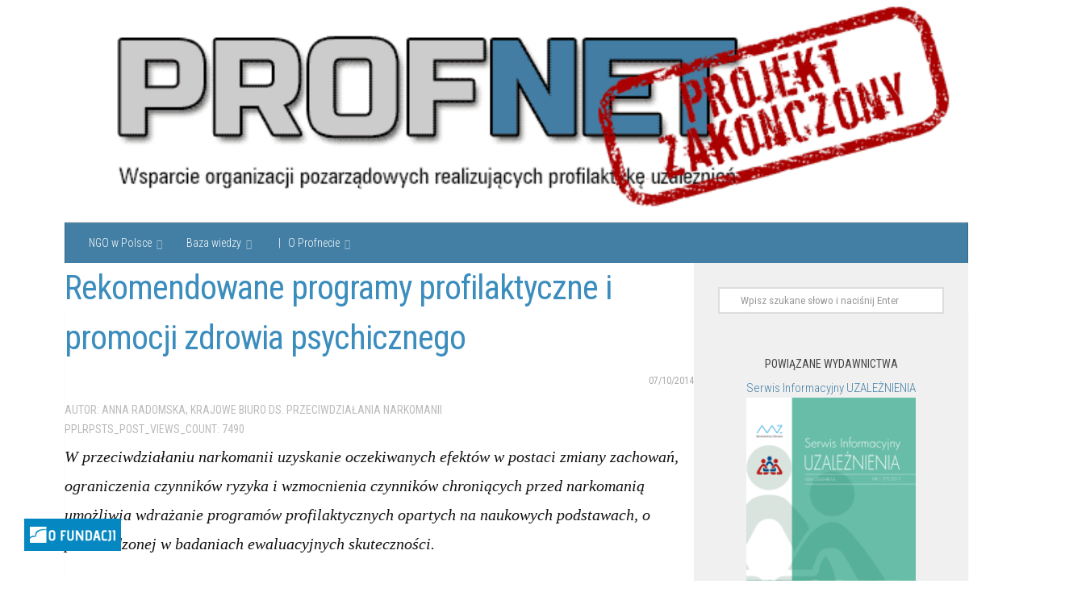

--- FILE ---
content_type: text/html; charset=UTF-8
request_url: https://www.profnet.org.pl/rekomendowane-programy-profilaktyczne-i-promocji-zdrowia-psychicznego/
body_size: 19771
content:
<!DOCTYPE html>
<html class="no-js" lang="pl-PL">
<head>
  <meta charset="UTF-8">
  <meta name="viewport" content="width=device-width, initial-scale=1.0">
  <link rel="profile" href="https://gmpg.org/xfn/11" />
  <link rel="pingback" href="https://www.profnet.org.pl/xmlrpc.php">

  <title>Rekomendowane programy profilaktyczne i promocji zdrowia psychicznego &#8211; PROFNET</title>
<meta name='robots' content='max-image-preview:large' />
<script>document.documentElement.className = document.documentElement.className.replace("no-js","js");</script>
<link rel='dns-prefetch' href='//profnet.praesterno.pl' />
<link rel='dns-prefetch' href='//www.profnet.org.pl' />
<link rel="alternate" type="application/rss+xml" title="PROFNET &raquo; Kanał z wpisami" href="https://www.profnet.org.pl/feed/" />
<link rel="alternate" type="application/rss+xml" title="PROFNET &raquo; Kanał z komentarzami" href="https://www.profnet.org.pl/comments/feed/" />
<link id="hu-user-gfont" href="//fonts.googleapis.com/css?family=Roboto+Condensed:400,300italic,300,400italic,700&subset=latin,latin-ext" rel="stylesheet" type="text/css"><link rel="alternate" title="oEmbed (JSON)" type="application/json+oembed" href="https://www.profnet.org.pl/wp-json/oembed/1.0/embed?url=https%3A%2F%2Fwww.profnet.org.pl%2Frekomendowane-programy-profilaktyczne-i-promocji-zdrowia-psychicznego%2F" />
<link rel="alternate" title="oEmbed (XML)" type="text/xml+oembed" href="https://www.profnet.org.pl/wp-json/oembed/1.0/embed?url=https%3A%2F%2Fwww.profnet.org.pl%2Frekomendowane-programy-profilaktyczne-i-promocji-zdrowia-psychicznego%2F&#038;format=xml" />
<style id='wp-img-auto-sizes-contain-inline-css'>
img:is([sizes=auto i],[sizes^="auto," i]){contain-intrinsic-size:3000px 1500px}
/*# sourceURL=wp-img-auto-sizes-contain-inline-css */
</style>
<link rel='stylesheet' id='mci-footnotes-no-tooltips-pagelayout-none-css' href='https://profnet.praesterno.pl/wp-content/plugins/footnotes/css/footnotes-nottbrpl0.min.css' media='all' />
<link rel='stylesheet' id='pt-cv-public-style-css' href='https://profnet.praesterno.pl/wp-content/plugins/content-views-query-and-display-post-page/public/assets/css/cv.css' media='all' />
<link rel='stylesheet' id='jquery.prettyphoto-css' href='https://profnet.praesterno.pl/wp-content/plugins/wp-video-lightbox/css/prettyPhoto.css' media='all' />
<link rel='stylesheet' id='video-lightbox-css' href='https://profnet.praesterno.pl/wp-content/plugins/wp-video-lightbox/wp-video-lightbox.css' media='all' />
<style id='wp-block-library-inline-css'>
:root{--wp-block-synced-color:#7a00df;--wp-block-synced-color--rgb:122,0,223;--wp-bound-block-color:var(--wp-block-synced-color);--wp-editor-canvas-background:#ddd;--wp-admin-theme-color:#007cba;--wp-admin-theme-color--rgb:0,124,186;--wp-admin-theme-color-darker-10:#006ba1;--wp-admin-theme-color-darker-10--rgb:0,107,160.5;--wp-admin-theme-color-darker-20:#005a87;--wp-admin-theme-color-darker-20--rgb:0,90,135;--wp-admin-border-width-focus:2px}@media (min-resolution:192dpi){:root{--wp-admin-border-width-focus:1.5px}}.wp-element-button{cursor:pointer}:root .has-very-light-gray-background-color{background-color:#eee}:root .has-very-dark-gray-background-color{background-color:#313131}:root .has-very-light-gray-color{color:#eee}:root .has-very-dark-gray-color{color:#313131}:root .has-vivid-green-cyan-to-vivid-cyan-blue-gradient-background{background:linear-gradient(135deg,#00d084,#0693e3)}:root .has-purple-crush-gradient-background{background:linear-gradient(135deg,#34e2e4,#4721fb 50%,#ab1dfe)}:root .has-hazy-dawn-gradient-background{background:linear-gradient(135deg,#faaca8,#dad0ec)}:root .has-subdued-olive-gradient-background{background:linear-gradient(135deg,#fafae1,#67a671)}:root .has-atomic-cream-gradient-background{background:linear-gradient(135deg,#fdd79a,#004a59)}:root .has-nightshade-gradient-background{background:linear-gradient(135deg,#330968,#31cdcf)}:root .has-midnight-gradient-background{background:linear-gradient(135deg,#020381,#2874fc)}:root{--wp--preset--font-size--normal:16px;--wp--preset--font-size--huge:42px}.has-regular-font-size{font-size:1em}.has-larger-font-size{font-size:2.625em}.has-normal-font-size{font-size:var(--wp--preset--font-size--normal)}.has-huge-font-size{font-size:var(--wp--preset--font-size--huge)}.has-text-align-center{text-align:center}.has-text-align-left{text-align:left}.has-text-align-right{text-align:right}.has-fit-text{white-space:nowrap!important}#end-resizable-editor-section{display:none}.aligncenter{clear:both}.items-justified-left{justify-content:flex-start}.items-justified-center{justify-content:center}.items-justified-right{justify-content:flex-end}.items-justified-space-between{justify-content:space-between}.screen-reader-text{border:0;clip-path:inset(50%);height:1px;margin:-1px;overflow:hidden;padding:0;position:absolute;width:1px;word-wrap:normal!important}.screen-reader-text:focus{background-color:#ddd;clip-path:none;color:#444;display:block;font-size:1em;height:auto;left:5px;line-height:normal;padding:15px 23px 14px;text-decoration:none;top:5px;width:auto;z-index:100000}html :where(.has-border-color){border-style:solid}html :where([style*=border-top-color]){border-top-style:solid}html :where([style*=border-right-color]){border-right-style:solid}html :where([style*=border-bottom-color]){border-bottom-style:solid}html :where([style*=border-left-color]){border-left-style:solid}html :where([style*=border-width]){border-style:solid}html :where([style*=border-top-width]){border-top-style:solid}html :where([style*=border-right-width]){border-right-style:solid}html :where([style*=border-bottom-width]){border-bottom-style:solid}html :where([style*=border-left-width]){border-left-style:solid}html :where(img[class*=wp-image-]){height:auto;max-width:100%}:where(figure){margin:0 0 1em}html :where(.is-position-sticky){--wp-admin--admin-bar--position-offset:var(--wp-admin--admin-bar--height,0px)}@media screen and (max-width:600px){html :where(.is-position-sticky){--wp-admin--admin-bar--position-offset:0px}}

/*# sourceURL=wp-block-library-inline-css */
</style><style id='global-styles-inline-css'>
:root{--wp--preset--aspect-ratio--square: 1;--wp--preset--aspect-ratio--4-3: 4/3;--wp--preset--aspect-ratio--3-4: 3/4;--wp--preset--aspect-ratio--3-2: 3/2;--wp--preset--aspect-ratio--2-3: 2/3;--wp--preset--aspect-ratio--16-9: 16/9;--wp--preset--aspect-ratio--9-16: 9/16;--wp--preset--color--black: #000000;--wp--preset--color--cyan-bluish-gray: #abb8c3;--wp--preset--color--white: #ffffff;--wp--preset--color--pale-pink: #f78da7;--wp--preset--color--vivid-red: #cf2e2e;--wp--preset--color--luminous-vivid-orange: #ff6900;--wp--preset--color--luminous-vivid-amber: #fcb900;--wp--preset--color--light-green-cyan: #7bdcb5;--wp--preset--color--vivid-green-cyan: #00d084;--wp--preset--color--pale-cyan-blue: #8ed1fc;--wp--preset--color--vivid-cyan-blue: #0693e3;--wp--preset--color--vivid-purple: #9b51e0;--wp--preset--gradient--vivid-cyan-blue-to-vivid-purple: linear-gradient(135deg,rgb(6,147,227) 0%,rgb(155,81,224) 100%);--wp--preset--gradient--light-green-cyan-to-vivid-green-cyan: linear-gradient(135deg,rgb(122,220,180) 0%,rgb(0,208,130) 100%);--wp--preset--gradient--luminous-vivid-amber-to-luminous-vivid-orange: linear-gradient(135deg,rgb(252,185,0) 0%,rgb(255,105,0) 100%);--wp--preset--gradient--luminous-vivid-orange-to-vivid-red: linear-gradient(135deg,rgb(255,105,0) 0%,rgb(207,46,46) 100%);--wp--preset--gradient--very-light-gray-to-cyan-bluish-gray: linear-gradient(135deg,rgb(238,238,238) 0%,rgb(169,184,195) 100%);--wp--preset--gradient--cool-to-warm-spectrum: linear-gradient(135deg,rgb(74,234,220) 0%,rgb(151,120,209) 20%,rgb(207,42,186) 40%,rgb(238,44,130) 60%,rgb(251,105,98) 80%,rgb(254,248,76) 100%);--wp--preset--gradient--blush-light-purple: linear-gradient(135deg,rgb(255,206,236) 0%,rgb(152,150,240) 100%);--wp--preset--gradient--blush-bordeaux: linear-gradient(135deg,rgb(254,205,165) 0%,rgb(254,45,45) 50%,rgb(107,0,62) 100%);--wp--preset--gradient--luminous-dusk: linear-gradient(135deg,rgb(255,203,112) 0%,rgb(199,81,192) 50%,rgb(65,88,208) 100%);--wp--preset--gradient--pale-ocean: linear-gradient(135deg,rgb(255,245,203) 0%,rgb(182,227,212) 50%,rgb(51,167,181) 100%);--wp--preset--gradient--electric-grass: linear-gradient(135deg,rgb(202,248,128) 0%,rgb(113,206,126) 100%);--wp--preset--gradient--midnight: linear-gradient(135deg,rgb(2,3,129) 0%,rgb(40,116,252) 100%);--wp--preset--font-size--small: 13px;--wp--preset--font-size--medium: 20px;--wp--preset--font-size--large: 36px;--wp--preset--font-size--x-large: 42px;--wp--preset--spacing--20: 0.44rem;--wp--preset--spacing--30: 0.67rem;--wp--preset--spacing--40: 1rem;--wp--preset--spacing--50: 1.5rem;--wp--preset--spacing--60: 2.25rem;--wp--preset--spacing--70: 3.38rem;--wp--preset--spacing--80: 5.06rem;--wp--preset--shadow--natural: 6px 6px 9px rgba(0, 0, 0, 0.2);--wp--preset--shadow--deep: 12px 12px 50px rgba(0, 0, 0, 0.4);--wp--preset--shadow--sharp: 6px 6px 0px rgba(0, 0, 0, 0.2);--wp--preset--shadow--outlined: 6px 6px 0px -3px rgb(255, 255, 255), 6px 6px rgb(0, 0, 0);--wp--preset--shadow--crisp: 6px 6px 0px rgb(0, 0, 0);}:where(.is-layout-flex){gap: 0.5em;}:where(.is-layout-grid){gap: 0.5em;}body .is-layout-flex{display: flex;}.is-layout-flex{flex-wrap: wrap;align-items: center;}.is-layout-flex > :is(*, div){margin: 0;}body .is-layout-grid{display: grid;}.is-layout-grid > :is(*, div){margin: 0;}:where(.wp-block-columns.is-layout-flex){gap: 2em;}:where(.wp-block-columns.is-layout-grid){gap: 2em;}:where(.wp-block-post-template.is-layout-flex){gap: 1.25em;}:where(.wp-block-post-template.is-layout-grid){gap: 1.25em;}.has-black-color{color: var(--wp--preset--color--black) !important;}.has-cyan-bluish-gray-color{color: var(--wp--preset--color--cyan-bluish-gray) !important;}.has-white-color{color: var(--wp--preset--color--white) !important;}.has-pale-pink-color{color: var(--wp--preset--color--pale-pink) !important;}.has-vivid-red-color{color: var(--wp--preset--color--vivid-red) !important;}.has-luminous-vivid-orange-color{color: var(--wp--preset--color--luminous-vivid-orange) !important;}.has-luminous-vivid-amber-color{color: var(--wp--preset--color--luminous-vivid-amber) !important;}.has-light-green-cyan-color{color: var(--wp--preset--color--light-green-cyan) !important;}.has-vivid-green-cyan-color{color: var(--wp--preset--color--vivid-green-cyan) !important;}.has-pale-cyan-blue-color{color: var(--wp--preset--color--pale-cyan-blue) !important;}.has-vivid-cyan-blue-color{color: var(--wp--preset--color--vivid-cyan-blue) !important;}.has-vivid-purple-color{color: var(--wp--preset--color--vivid-purple) !important;}.has-black-background-color{background-color: var(--wp--preset--color--black) !important;}.has-cyan-bluish-gray-background-color{background-color: var(--wp--preset--color--cyan-bluish-gray) !important;}.has-white-background-color{background-color: var(--wp--preset--color--white) !important;}.has-pale-pink-background-color{background-color: var(--wp--preset--color--pale-pink) !important;}.has-vivid-red-background-color{background-color: var(--wp--preset--color--vivid-red) !important;}.has-luminous-vivid-orange-background-color{background-color: var(--wp--preset--color--luminous-vivid-orange) !important;}.has-luminous-vivid-amber-background-color{background-color: var(--wp--preset--color--luminous-vivid-amber) !important;}.has-light-green-cyan-background-color{background-color: var(--wp--preset--color--light-green-cyan) !important;}.has-vivid-green-cyan-background-color{background-color: var(--wp--preset--color--vivid-green-cyan) !important;}.has-pale-cyan-blue-background-color{background-color: var(--wp--preset--color--pale-cyan-blue) !important;}.has-vivid-cyan-blue-background-color{background-color: var(--wp--preset--color--vivid-cyan-blue) !important;}.has-vivid-purple-background-color{background-color: var(--wp--preset--color--vivid-purple) !important;}.has-black-border-color{border-color: var(--wp--preset--color--black) !important;}.has-cyan-bluish-gray-border-color{border-color: var(--wp--preset--color--cyan-bluish-gray) !important;}.has-white-border-color{border-color: var(--wp--preset--color--white) !important;}.has-pale-pink-border-color{border-color: var(--wp--preset--color--pale-pink) !important;}.has-vivid-red-border-color{border-color: var(--wp--preset--color--vivid-red) !important;}.has-luminous-vivid-orange-border-color{border-color: var(--wp--preset--color--luminous-vivid-orange) !important;}.has-luminous-vivid-amber-border-color{border-color: var(--wp--preset--color--luminous-vivid-amber) !important;}.has-light-green-cyan-border-color{border-color: var(--wp--preset--color--light-green-cyan) !important;}.has-vivid-green-cyan-border-color{border-color: var(--wp--preset--color--vivid-green-cyan) !important;}.has-pale-cyan-blue-border-color{border-color: var(--wp--preset--color--pale-cyan-blue) !important;}.has-vivid-cyan-blue-border-color{border-color: var(--wp--preset--color--vivid-cyan-blue) !important;}.has-vivid-purple-border-color{border-color: var(--wp--preset--color--vivid-purple) !important;}.has-vivid-cyan-blue-to-vivid-purple-gradient-background{background: var(--wp--preset--gradient--vivid-cyan-blue-to-vivid-purple) !important;}.has-light-green-cyan-to-vivid-green-cyan-gradient-background{background: var(--wp--preset--gradient--light-green-cyan-to-vivid-green-cyan) !important;}.has-luminous-vivid-amber-to-luminous-vivid-orange-gradient-background{background: var(--wp--preset--gradient--luminous-vivid-amber-to-luminous-vivid-orange) !important;}.has-luminous-vivid-orange-to-vivid-red-gradient-background{background: var(--wp--preset--gradient--luminous-vivid-orange-to-vivid-red) !important;}.has-very-light-gray-to-cyan-bluish-gray-gradient-background{background: var(--wp--preset--gradient--very-light-gray-to-cyan-bluish-gray) !important;}.has-cool-to-warm-spectrum-gradient-background{background: var(--wp--preset--gradient--cool-to-warm-spectrum) !important;}.has-blush-light-purple-gradient-background{background: var(--wp--preset--gradient--blush-light-purple) !important;}.has-blush-bordeaux-gradient-background{background: var(--wp--preset--gradient--blush-bordeaux) !important;}.has-luminous-dusk-gradient-background{background: var(--wp--preset--gradient--luminous-dusk) !important;}.has-pale-ocean-gradient-background{background: var(--wp--preset--gradient--pale-ocean) !important;}.has-electric-grass-gradient-background{background: var(--wp--preset--gradient--electric-grass) !important;}.has-midnight-gradient-background{background: var(--wp--preset--gradient--midnight) !important;}.has-small-font-size{font-size: var(--wp--preset--font-size--small) !important;}.has-medium-font-size{font-size: var(--wp--preset--font-size--medium) !important;}.has-large-font-size{font-size: var(--wp--preset--font-size--large) !important;}.has-x-large-font-size{font-size: var(--wp--preset--font-size--x-large) !important;}
/*# sourceURL=global-styles-inline-css */
</style>

<style id='classic-theme-styles-inline-css'>
/*! This file is auto-generated */
.wp-block-button__link{color:#fff;background-color:#32373c;border-radius:9999px;box-shadow:none;text-decoration:none;padding:calc(.667em + 2px) calc(1.333em + 2px);font-size:1.125em}.wp-block-file__button{background:#32373c;color:#fff;text-decoration:none}
/*# sourceURL=/wp-includes/css/classic-themes.min.css */
</style>
<link rel='stylesheet' id='awsm-ead-public-css' href='https://profnet.praesterno.pl/wp-content/plugins/embed-any-document/css/embed-public.min.css' media='all' />
<link rel='stylesheet' id='contact-form-7-css' href='https://profnet.praesterno.pl/wp-content/plugins/contact-form-7/includes/css/styles.css' media='all' />
<link rel='stylesheet' id='owl.carousel.css-css' href='https://profnet.praesterno.pl/wp-content/plugins/relevant/css/owl.carousel.css' media='all' />
<link rel='stylesheet' id='owl.theme.default.css-css' href='https://profnet.praesterno.pl/wp-content/plugins/relevant/css/owl.theme.default.css' media='all' />
<link rel='stylesheet' id='dashicons-css' href='https://profnet.praesterno.pl/wp-includes/css/dashicons.min.css' media='all' />
<link rel='stylesheet' id='rltdpstsplgn_stylesheet-css' href='https://profnet.praesterno.pl/wp-content/plugins/relevant/css/style.css' media='all' />
<style id='rltdpstsplgn_stylesheet-inline-css'>

			.rltdpstsplgn-featured-post-block {
				background-color: #f3f3f3;
				width: 100%;
			}
			.rltdpstsplgn-featured-post-block article {
				background-color: #f3f3f3;
				width: 960px;
			}
			.rltdpstsplgn-featured-posts .rltdpstsplgn_posts_title a {
				color: #777b7e !important;
			}
			.rltdpstsplgn-featured-posts .entry-content {
				color: #777b7e !important;
			}
			.rltdpstsplgn-featured-posts .entry-content .more-link {
				color: #777b7e!important;
			}
/*# sourceURL=rltdpstsplgn_stylesheet-inline-css */
</style>
<link rel='stylesheet' id='responsive-lightbox-swipebox-css' href='https://profnet.praesterno.pl/wp-content/plugins/responsive-lightbox/assets/swipebox/swipebox.min.css' media='all' />
<link rel='stylesheet' id='wp-mcm-styles-css' href='https://profnet.praesterno.pl/wp-content/plugins/wp-media-category-management/css/wp-mcm-styles.css' media='all' />
<link rel='stylesheet' id='siwisfp-css-css' href='https://profnet.praesterno.pl/wp-content/uploads/siwisfp.css' media='all' />
<link rel='stylesheet' id='hueman-main-style-css' href='https://profnet.praesterno.pl/wp-content/themes/hueman/assets/front/css/main.min.css' media='all' />
<style id='hueman-main-style-inline-css'>
body { font-family:'Roboto Condensed', Arial, sans-serif;font-size:1.00rem }@media only screen and (min-width: 720px) {
        .nav > li { font-size:1.00rem; }
      }.container-inner { max-width: 1120px; }::selection { background-color: #3b8dbd; }
::-moz-selection { background-color: #3b8dbd; }a,a>span.hu-external::after,.themeform label .required,#flexslider-featured .flex-direction-nav .flex-next:hover,#flexslider-featured .flex-direction-nav .flex-prev:hover,.post-hover:hover .post-title a,.post-title a:hover,.sidebar.s1 .post-nav li a:hover i,.content .post-nav li a:hover i,.post-related a:hover,.sidebar.s1 .widget_rss ul li a,#footer .widget_rss ul li a,.sidebar.s1 .widget_calendar a,#footer .widget_calendar a,.sidebar.s1 .alx-tab .tab-item-category a,.sidebar.s1 .alx-posts .post-item-category a,.sidebar.s1 .alx-tab li:hover .tab-item-title a,.sidebar.s1 .alx-tab li:hover .tab-item-comment a,.sidebar.s1 .alx-posts li:hover .post-item-title a,#footer .alx-tab .tab-item-category a,#footer .alx-posts .post-item-category a,#footer .alx-tab li:hover .tab-item-title a,#footer .alx-tab li:hover .tab-item-comment a,#footer .alx-posts li:hover .post-item-title a,.comment-tabs li.active a,.comment-awaiting-moderation,.child-menu a:hover,.child-menu .current_page_item > a,.wp-pagenavi a{ color: #3b8dbd; }input[type="submit"],.themeform button[type="submit"],.sidebar.s1 .sidebar-top,.sidebar.s1 .sidebar-toggle,#flexslider-featured .flex-control-nav li a.flex-active,.post-tags a:hover,.sidebar.s1 .widget_calendar caption,#footer .widget_calendar caption,.author-bio .bio-avatar:after,.commentlist li.bypostauthor > .comment-body:after,.commentlist li.comment-author-admin > .comment-body:after{ background-color: #3b8dbd; }.post-format .format-container { border-color: #3b8dbd; }.sidebar.s1 .alx-tabs-nav li.active a,#footer .alx-tabs-nav li.active a,.comment-tabs li.active a,.wp-pagenavi a:hover,.wp-pagenavi a:active,.wp-pagenavi span.current{ border-bottom-color: #3b8dbd!important; }.sidebar.s2 .post-nav li a:hover i,
.sidebar.s2 .widget_rss ul li a,
.sidebar.s2 .widget_calendar a,
.sidebar.s2 .alx-tab .tab-item-category a,
.sidebar.s2 .alx-posts .post-item-category a,
.sidebar.s2 .alx-tab li:hover .tab-item-title a,
.sidebar.s2 .alx-tab li:hover .tab-item-comment a,
.sidebar.s2 .alx-posts li:hover .post-item-title a { color: #82b965; }
.sidebar.s2 .sidebar-top,.sidebar.s2 .sidebar-toggle,.post-comments,.jp-play-bar,.jp-volume-bar-value,.sidebar.s2 .widget_calendar caption{ background-color: #82b965; }.sidebar.s2 .alx-tabs-nav li.active a { border-bottom-color: #82b965; }
.post-comments::before { border-right-color: #82b965; }
      .search-expand,
              #nav-topbar.nav-container { background-color: #000000}@media only screen and (min-width: 720px) {
                #nav-topbar .nav ul { background-color: #000000; }
              }.is-scrolled #header .nav-container.desktop-sticky,
              .is-scrolled #header .search-expand { background-color: #000000; background-color: rgba(0,0,0,0.90) }.is-scrolled .topbar-transparent #nav-topbar.desktop-sticky .nav ul { background-color: #000000; background-color: rgba(0,0,0,0.95) }#header { background-color: #ffffff; }
@media only screen and (min-width: 720px) {
  #nav-header .nav ul { background-color: #ffffff; }
}
        #header #nav-mobile { background-color: #33363b; }.is-scrolled #header #nav-mobile { background-color: #33363b; background-color: rgba(51,54,59,0.90) }#nav-header.nav-container, #main-header-search .search-expand { background-color: #437fa4; }
@media only screen and (min-width: 720px) {
  #nav-header .nav ul { background-color: #437fa4; }
}
        #footer-bottom { background-color: #000000; }body { background-color: #ffffff; }
/*# sourceURL=hueman-main-style-inline-css */
</style>
<link rel='stylesheet' id='theme-stylesheet-css' href='https://profnet.praesterno.pl/wp-content/themes/hueman-child-master/style.css' media='all' />
<link rel='stylesheet' id='hueman-font-awesome-css' href='https://profnet.praesterno.pl/wp-content/themes/hueman/assets/front/css/font-awesome.min.css' media='all' />
<link rel='stylesheet' id='taxopress-frontend-css-css' href='https://profnet.praesterno.pl/wp-content/plugins/simple-tags/assets/frontend/css/frontend.css' media='all' />
<link rel='stylesheet' id='tablepress-default-css' href='https://profnet.praesterno.pl/wp-content/tablepress-combined.min.css' media='all' />
<link rel='stylesheet' id='jquery-ui-standard-css-css' href='https://profnet.praesterno.pl/wp-content/plugins/squelch-tabs-and-accordions-shortcodes/css/jquery-ui/jquery-ui-1.13.2/base/jquery-ui.min.css' media='' />
<link rel='stylesheet' id='squelch_taas-css' href='https://profnet.praesterno.pl/wp-content/plugins/squelch-tabs-and-accordions-shortcodes/css/squelch-tabs-and-accordions.css' media='all' />
<script src="https://profnet.praesterno.pl/wp-includes/js/jquery/jquery.min.js" id="jquery-core-js"></script>
<script src="https://profnet.praesterno.pl/wp-includes/js/jquery/jquery-migrate.min.js" id="jquery-migrate-js"></script>
<script src="https://profnet.praesterno.pl/wp-content/plugins/wp-video-lightbox/js/jquery.prettyPhoto.js" id="jquery.prettyphoto-js"></script>
<script id="video-lightbox-js-extra">
var vlpp_vars = {"prettyPhoto_rel":"wp-video-lightbox","animation_speed":"fast","slideshow":"5000","autoplay_slideshow":"false","opacity":"0.80","show_title":"true","allow_resize":"true","allow_expand":"true","default_width":"800","default_height":"600","counter_separator_label":"/","theme":"pp_default","horizontal_padding":"20","hideflash":"false","wmode":"opaque","autoplay":"false","modal":"false","deeplinking":"false","overlay_gallery":"true","overlay_gallery_max":"30","keyboard_shortcuts":"true","ie6_fallback":"true"};
//# sourceURL=video-lightbox-js-extra
</script>
<script src="https://profnet.praesterno.pl/wp-content/plugins/wp-video-lightbox/js/video-lightbox.js" id="video-lightbox-js"></script>
<script src="https://www.profnet.org.pl/wp-content/plugins/fd-footnotes/fdfootnotes.js" id="fdfootnote_script-js"></script>
<script src="https://profnet.praesterno.pl/wp-content/plugins/responsive-lightbox/assets/dompurify/purify.min.js" id="dompurify-js"></script>
<script id="responsive-lightbox-sanitizer-js-before">
window.RLG = window.RLG || {}; window.RLG.sanitizeAllowedHosts = ["youtube.com","www.youtube.com","youtu.be","vimeo.com","player.vimeo.com"];
//# sourceURL=responsive-lightbox-sanitizer-js-before
</script>
<script src="https://profnet.praesterno.pl/wp-content/plugins/responsive-lightbox/js/sanitizer.js" id="responsive-lightbox-sanitizer-js"></script>
<script src="https://profnet.praesterno.pl/wp-content/plugins/responsive-lightbox/assets/swipebox/jquery.swipebox.min.js" id="responsive-lightbox-swipebox-js"></script>
<script src="https://profnet.praesterno.pl/wp-includes/js/underscore.min.js" id="underscore-js"></script>
<script src="https://profnet.praesterno.pl/wp-content/plugins/responsive-lightbox/assets/infinitescroll/infinite-scroll.pkgd.min.js" id="responsive-lightbox-infinite-scroll-js"></script>
<script id="responsive-lightbox-js-before">
var rlArgs = {"script":"swipebox","selector":"lightbox","customEvents":"","activeGalleries":true,"animation":true,"hideCloseButtonOnMobile":false,"removeBarsOnMobile":false,"hideBars":true,"hideBarsDelay":5000,"videoMaxWidth":1080,"useSVG":true,"loopAtEnd":false,"woocommerce_gallery":false,"ajaxurl":"https:\/\/www.profnet.org.pl\/wp-admin\/admin-ajax.php","nonce":"8c8994af85","preview":false,"postId":516,"scriptExtension":false};

//# sourceURL=responsive-lightbox-js-before
</script>
<script src="https://profnet.praesterno.pl/wp-content/plugins/responsive-lightbox/js/front.js" id="responsive-lightbox-js"></script>
<script src="https://profnet.praesterno.pl/wp-content/uploads/siwisfp.js" id="siwisfp-js-js"></script>
<script src="https://profnet.praesterno.pl/wp-content/plugins/simple-tags/assets/frontend/js/frontend.js" id="taxopress-frontend-js-js"></script>
<link rel="https://api.w.org/" href="https://www.profnet.org.pl/wp-json/" /><link rel="alternate" title="JSON" type="application/json" href="https://www.profnet.org.pl/wp-json/wp/v2/posts/516" /><link rel="EditURI" type="application/rsd+xml" title="RSD" href="https://www.profnet.org.pl/xmlrpc.php?rsd" />

<link rel="canonical" href="https://www.profnet.org.pl/rekomendowane-programy-profilaktyczne-i-promocji-zdrowia-psychicznego/" />
<link rel='shortlink' href='https://www.profnet.org.pl/?p=516' />
<script>
            WP_VIDEO_LIGHTBOX_VERSION="1.9.12";
            WP_VID_LIGHTBOX_URL="https://profnet.praesterno.pl/wp-content/plugins/wp-video-lightbox";
                        function wpvl_paramReplace(name, string, value) {
                // Find the param with regex
                // Grab the first character in the returned string (should be ? or &)
                // Replace our href string with our new value, passing on the name and delimeter

                var re = new RegExp("[\?&]" + name + "=([^&#]*)");
                var matches = re.exec(string);
                var newString;

                if (matches === null) {
                    // if there are no params, append the parameter
                    newString = string + '?' + name + '=' + value;
                } else {
                    var delimeter = matches[0].charAt(0);
                    newString = string.replace(re, delimeter + name + "=" + value);
                }
                return newString;
            }
            </script>        <script type="text/javascript">
            var belaAjaxUrl="/wp-admin/admin-ajax.php";
            var belaAjaxAction = "bela_ajax";
        </script><link rel="stylesheet" href="https://profnet.praesterno.pl/wp-content/plugins/better-extended-live-archive/css/bela-default.css?ver=20140609" type="text/css" medir="screen" />    <link rel="preload" as="font" type="font/woff2" href="https://profnet.praesterno.pl/wp-content/themes/hueman/assets/front/webfonts/fa-brands-400.woff2?v=5.15.2" crossorigin="anonymous"/>
    <link rel="preload" as="font" type="font/woff2" href="https://profnet.praesterno.pl/wp-content/themes/hueman/assets/front/webfonts/fa-regular-400.woff2?v=5.15.2" crossorigin="anonymous"/>
    <link rel="preload" as="font" type="font/woff2" href="https://profnet.praesterno.pl/wp-content/themes/hueman/assets/front/webfonts/fa-solid-900.woff2?v=5.15.2" crossorigin="anonymous"/>
  <!--[if lt IE 9]>
<script src="https://profnet.praesterno.pl/wp-content/themes/hueman/assets/front/js/ie/html5shiv-printshiv.min.js"></script>
<script src="https://profnet.praesterno.pl/wp-content/themes/hueman/assets/front/js/ie/selectivizr.js"></script>
<![endif]-->

<style type="text/css" media="all">
.footnotes_reference_container {margin-top: 24px !important; margin-bottom: 0px !important;}
.footnote_container_prepare > p {border-bottom: 1px solid #aaaaaa !important;}
.footnote_plugin_tooltip_text {
    color: blue !important;
}

.footnote_container_prepare > p > span:first-child {
    font-size: 1.2em !important;
}
.footnote_container_prepare > p {
    padding-bottom: 15px !important;
}

.footnote_plugin_index,
.footnote_plugin_link {
    vertical-align: top !important;
}

.footnote_plugin_text {
    text-align: left !important;
}

</style>
</head>

<body class="wp-singular post-template-default single single-post postid-516 single-format-standard wp-embed-responsive wp-theme-hueman wp-child-theme-hueman-child-master rltdpstsplgn_hueman col-2cl full-width header-desktop-sticky header-mobile-sticky hueman-3-7-27-with-child-theme chrome">
<div id="wrapper">
  <a class="screen-reader-text skip-link" href="#content">Przeskocz do treści</a>
  
  <header id="header" class="main-menu-mobile-on one-mobile-menu main_menu header-ads-desktop  topbar-transparent has-header-img">
        <nav class="nav-container group mobile-menu mobile-sticky " id="nav-mobile" data-menu-id="header-1">
  <div class="mobile-title-logo-in-header"><p class="site-title">                  <a class="custom-logo-link" href="https://www.profnet.org.pl/" rel="home" title="PROFNET | Strona główna">PROFNET</a>                </p></div>
        
                    <!-- <div class="ham__navbar-toggler collapsed" aria-expanded="false">
          <div class="ham__navbar-span-wrapper">
            <span class="ham-toggler-menu__span"></span>
          </div>
        </div> -->
        <button class="ham__navbar-toggler-two collapsed" title="Menu" aria-expanded="false">
          <span class="ham__navbar-span-wrapper">
            <span class="line line-1"></span>
            <span class="line line-2"></span>
            <span class="line line-3"></span>
          </span>
        </button>
            
      <div class="nav-text"></div>
      <div class="nav-wrap container">
                  <ul class="nav container-inner group mobile-search">
                            <li>
                  <form method="get" class="searchform themeform" action="https://www.profnet.org.pl/">
    <div>
        <input type="text" class="search" name="s" onblur="if(this.value=='')this.value='Wpisz szukane słowo i naciśnij Enter';" onfocus="if(this.value=='Wpisz szukane słowo i naciśnij Enter')this.value='';" value="Wpisz szukane słowo i naciśnij Enter" />
    </div>
</form>                </li>
                      </ul>
                <ul id="menu-menu-glowne-ii" class="nav container-inner group"><li id="menu-item-1670" class="menu-item menu-item-type-post_type menu-item-object-page menu-item-has-children menu-item-1670"><a href="https://www.profnet.org.pl/organizacje-w-polsce/">NGO w Polsce</a>
<ul class="sub-menu">
	<li id="menu-item-1874" class="menu-item menu-item-type-post_type menu-item-object-page menu-item-1874"><a href="https://www.profnet.org.pl/organizacje-w-polsce/ludzie-programy-akcje/">Ludzie, programy, akcje</a></li>
	<li id="menu-item-5263" class="menu-item menu-item-type-post_type menu-item-object-page menu-item-5263"><a href="https://www.profnet.org.pl/otoczenie-organizacji/debaty-regionalne/jst-ngo-wspolpraca-miedzysektorowa-w-profilaktyce-uzaleznien/">JST &#8211; NGO Debaty regionalne</a></li>
	<li id="menu-item-1672" class="menu-item menu-item-type-post_type menu-item-object-page menu-item-1672"><a href="https://www.profnet.org.pl/organizacje-w-polsce/charakterystyka-organizacji/">Charakterystyka organizacji</a></li>
	<li id="menu-item-1673" class="menu-item menu-item-type-post_type menu-item-object-page menu-item-1673"><a href="https://www.profnet.org.pl/organizacje-w-polsce/raport-z-badan/">Potrzeby szkoleniowe</a></li>
	<li id="menu-item-5338" class="menu-item menu-item-type-post_type menu-item-object-post menu-item-5338"><a href="https://www.profnet.org.pl/seminarium-ppmps/">Seminarium PPMPS</a></li>
</ul>
</li>
<li id="menu-item-1679" class="menu-item menu-item-type-post_type menu-item-object-page menu-item-has-children menu-item-1679"><a href="https://www.profnet.org.pl/baza-wiedzy/">Baza wiedzy</a>
<ul class="sub-menu">
	<li id="menu-item-2392" class="menu-item menu-item-type-post_type menu-item-object-page menu-item-2392"><a href="https://www.profnet.org.pl/baza-wiedzy/profilaktyka-uzaleznien/">DEFINICJA PROFILAKTYKI</a></li>
	<li id="menu-item-1680" class="menu-item menu-item-type-post_type menu-item-object-page menu-item-1680"><a href="https://www.profnet.org.pl/baza-wiedzy/czytelnia/">Czytelnia</a></li>
	<li id="menu-item-4766" class="menu-item menu-item-type-post_type menu-item-object-page menu-item-4766"><a href="https://www.profnet.org.pl/multimedia/">MULTIMEDIA</a></li>
	<li id="menu-item-1681" class="menu-item menu-item-type-post_type menu-item-object-page menu-item-1681"><a href="https://www.profnet.org.pl/baza-wiedzy/wykaz-aktow-prawnych/">Wykaz aktów prawnych</a></li>
	<li id="menu-item-4901" class="menu-item menu-item-type-post_type menu-item-object-page menu-item-4901"><a href="https://www.profnet.org.pl/wydawnictwo/">Wydawnictwo</a></li>
</ul>
</li>
<li id="menu-item-3632" class="menu-item menu-item-type-post_type menu-item-object-page menu-item-has-children menu-item-3632"><a href="https://www.profnet.org.pl/realizatorzy-programu/opis-programu/"> |    O Profnecie</a>
<ul class="sub-menu">
	<li id="menu-item-1683" class="menu-item menu-item-type-post_type menu-item-object-page menu-item-1683"><a href="https://www.profnet.org.pl/kontakt/">Kontakt</a></li>
	<li id="menu-item-1685" class="menu-item menu-item-type-post_type menu-item-object-page menu-item-1685"><a href="https://www.profnet.org.pl/realizatorzy-programu/partnerzy-profnetu/">Realizatorzy</a></li>
</ul>
</li>
</ul>      </div>
</nav><!--/#nav-topbar-->  
  
  <div class="container group">
        <div class="container-inner">

                <div id="header-image-wrap">
              <div class="group hu-pad central-header-zone">
                                                  </div>

              <a href="https://www.profnet.org.pl/" rel="home"><img src="https://profnet.praesterno.pl/wp-content/uploads/profnet-top-white.png" width="1380" height="280" alt="" class="new-site-image" decoding="async" fetchpriority="high" /></a>          </div>
      
                <nav class="nav-container group desktop-menu " id="nav-header" data-menu-id="header-2">
    <div class="nav-text"><!-- put your mobile menu text here --></div>

  <div class="nav-wrap container">
        <ul id="menu-menu-glowne-ii-1" class="nav container-inner group"><li class="menu-item menu-item-type-post_type menu-item-object-page menu-item-has-children menu-item-1670"><a href="https://www.profnet.org.pl/organizacje-w-polsce/">NGO w Polsce</a>
<ul class="sub-menu">
	<li class="menu-item menu-item-type-post_type menu-item-object-page menu-item-1874"><a href="https://www.profnet.org.pl/organizacje-w-polsce/ludzie-programy-akcje/">Ludzie, programy, akcje</a></li>
	<li class="menu-item menu-item-type-post_type menu-item-object-page menu-item-5263"><a href="https://www.profnet.org.pl/otoczenie-organizacji/debaty-regionalne/jst-ngo-wspolpraca-miedzysektorowa-w-profilaktyce-uzaleznien/">JST &#8211; NGO Debaty regionalne</a></li>
	<li class="menu-item menu-item-type-post_type menu-item-object-page menu-item-1672"><a href="https://www.profnet.org.pl/organizacje-w-polsce/charakterystyka-organizacji/">Charakterystyka organizacji</a></li>
	<li class="menu-item menu-item-type-post_type menu-item-object-page menu-item-1673"><a href="https://www.profnet.org.pl/organizacje-w-polsce/raport-z-badan/">Potrzeby szkoleniowe</a></li>
	<li class="menu-item menu-item-type-post_type menu-item-object-post menu-item-5338"><a href="https://www.profnet.org.pl/seminarium-ppmps/">Seminarium PPMPS</a></li>
</ul>
</li>
<li class="menu-item menu-item-type-post_type menu-item-object-page menu-item-has-children menu-item-1679"><a href="https://www.profnet.org.pl/baza-wiedzy/">Baza wiedzy</a>
<ul class="sub-menu">
	<li class="menu-item menu-item-type-post_type menu-item-object-page menu-item-2392"><a href="https://www.profnet.org.pl/baza-wiedzy/profilaktyka-uzaleznien/">DEFINICJA PROFILAKTYKI</a></li>
	<li class="menu-item menu-item-type-post_type menu-item-object-page menu-item-1680"><a href="https://www.profnet.org.pl/baza-wiedzy/czytelnia/">Czytelnia</a></li>
	<li class="menu-item menu-item-type-post_type menu-item-object-page menu-item-4766"><a href="https://www.profnet.org.pl/multimedia/">MULTIMEDIA</a></li>
	<li class="menu-item menu-item-type-post_type menu-item-object-page menu-item-1681"><a href="https://www.profnet.org.pl/baza-wiedzy/wykaz-aktow-prawnych/">Wykaz aktów prawnych</a></li>
	<li class="menu-item menu-item-type-post_type menu-item-object-page menu-item-4901"><a href="https://www.profnet.org.pl/wydawnictwo/">Wydawnictwo</a></li>
</ul>
</li>
<li class="menu-item menu-item-type-post_type menu-item-object-page menu-item-has-children menu-item-3632"><a href="https://www.profnet.org.pl/realizatorzy-programu/opis-programu/"> |    O Profnecie</a>
<ul class="sub-menu">
	<li class="menu-item menu-item-type-post_type menu-item-object-page menu-item-1683"><a href="https://www.profnet.org.pl/kontakt/">Kontakt</a></li>
	<li class="menu-item menu-item-type-post_type menu-item-object-page menu-item-1685"><a href="https://www.profnet.org.pl/realizatorzy-programu/partnerzy-profnetu/">Realizatorzy</a></li>
</ul>
</li>
</ul>  </div>
</nav><!--/#nav-header-->      
    </div><!--/.container-inner-->
      </div><!--/.container-->

</header><!--/#header-->
  
  <div class="container" id="page">
    <div class="container-inner">
            <div class="main">
        <div class="main-inner group">
          
<section class="content">

    
<div class="page-title pad group">

            <ul class="meta-single group">
            <li class="category"><a href="https://www.profnet.org.pl/kategoria/czytelnia/serwis-informacyjny-narkomania/" rel="category tag">Serwis Informacyjny NARKOMANIA</a></li>
                    </ul>

    
</div><!--/.page-title-->
    <div class="pad group">

                    <article class="post-516 post type-post status-publish format-standard hentry category-serwis-informacyjny-narkomania">
                <div class="post-inner group">

                    <h1 class="post-title">Rekomendowane programy profilaktyczne i promocji zdrowia psychicznego</h1>
                    <p class="post-byline">07/10/2014</p>

                    <p class="author"><ul class='post-meta'>
<li><span class='post-meta-key'>autor:</span> Anna Radomska, Krajowe Biuro ds. Przeciwdziałania Narkomanii</li>
<li><span class='post-meta-key'>pplrpsts_post_views_count:</span> 7490</li>
</ul>
</p>

                    
                    <div class="clear"></div>

                    <div class="entry ">
                        <div class="entry-inner">
                            <p class="lead">W przeciwdziałaniu narkomanii uzyskanie oczekiwanych efektów w postaci zmiany zachowań, ograniczenia czynników ryzyka i wzmocnienia czynników chroniących przed narkomanią umożliwia wdrażanie programów profilaktycznych opartych na naukowych podstawach, o potwierdzonej w badaniach ewaluacyjnych skuteczności.</p>
<p>W latach 2006−2010 w ramach realizacji Krajowego Programu Przeciwdziałania Narkomanii opracowano standardy jakości programów oraz założenia systemu rekomendacji programów profilaktycznych i promocji zdrowia psychicznego, a także przeprowadzono pilotażowe wdrożenie systemu. Zadanie to zostało zrealizowane we współpracy czterech instytucji − Krajowego Biura ds. Przeciwdziałania Narkomanii, Ośrodka Rozwoju Edukacji, Państwowej Agencji Rozwiązywania Problemów Alkoholowych i Instytutu Psychiatrii i Neurologii. W aktualnie obowiązującym Programie na lata 2011–2016 zbieranie informacji o skutecznych programach oraz ich upowszechnianie pozostaje nadal jednym z priorytetowych działań strategii antynarkotykowej zarówno dla instytucji centralnych, jak i samorządów.</p>
<p>Ocena jakości projektów jest zadaniem wykonywanym przez międzyinstytucjonalny Zespół do spraw oceny i rekomendacji programów, działający przy Krajowym Biurze. W przypadku uzyskania pozytywnej opinii, program może uzyskać rekomendację na jednym z trzech poziomów jakości:</p>
<ul>
<li>Poziom 1 − Program obiecujący − rekomendację na tym poziomie może otrzymać program o poprawnej konstrukcji, oparty na podstawach naukowych i sprawdzonych strategiach profilaktycznych oraz dysponujący wynikami ewaluacji procesu uprawniającymi do wnioskowania o możliwości uzyskania oczekiwanych rezultatów w efekcie jego realizacji.</li>
<li>Poziom 2 − Dobra praktyka − rekomendację na tym poziomie może otrzymać program o poprawnej konstrukcji, oparty na podstawach naukowych i sprawdzonych strategiach profilaktycznych, dysponujący ponadto wynikami ewaluacji potwierdzającymi skuteczność w zakresie wpływu na czynniki pośredniczące w osiągnięciu zmian w zachowaniu.</li>
<li>Poziom 3 − Program modelowy − rekomendację na tym poziomie może otrzymać program o poprawnej konstrukcji, oparty na podstawach naukowych i sprawdzonych strategiach profilaktycznych, posiadający potwierdzoną w badaniach ewaluacyjnych skuteczność w zakresie wpływu na zachowania problemowe.</li>
</ul>
<p>Rekomendacja jest przyznawana na okres 5 lat łącznie przez cztery instytucje: Krajowe Biuro ds. Przeciwdziałania Narkomanii, Ośrodek Rozwoju Edukacji, Państwową Agencję Rozwiązywania Problemów Alkoholowych i Instytut Psychiatrii i Neurologii. Organizacje, instytucje i osoby zainteresowane oceną własnych programów i ewentualnym uzyskaniem rekomendacji powinny złożyć odpowiedni wniosek do Krajowego Biura ds. Przeciwdziałania Narkomanii. Informacje na temat obowiązujących procedur są zamieszczone na <a href="http://www.kbpn.gov.pl/" class="external">stronie Biura</a> na podstronie Profilaktyka → standardy i system rekomendacji. Informacja na temat programów rekomendowanych jest <a href="http://www.kbpn.gov.pl/portal?id=207575" class="external">udostępniona w bazie programów na stronie Biura</a>.</p>
<h2>Wykaz programów rekomendowanych</h2>
<h3>Programy promocji zdrowia psychicznego</h3>
<p>Program <strong>Przyjaciele Zippiego</strong> jest adresowany do dzieci w wieku 5-9 lat i ma na celu poprawę ich funkcjonowania emocjonalnego oraz rozwijanie ich umiejętności osobistych i społecznych. Program jest realizowany przez nauczyciela w wymiarze 24 godzin zajęć warsztatowych w grupie przedszkolnej lub klasie szkolnej. Instytucją odpowiedzialną za koordynowanie realizacji programu jest <a href="http://www.pozytywnaedukacja.pl/" class="external">Centrum Pozytywnej Edukacji</a> z Warszawy.</p>
<p>Program <strong>Profilaktyczno-Wychowawczy Epsilon</strong> jest ukierunkowany na rozwijanie umiejętności osobistych i społecznych dzieci oraz poprawę ich psychospołecznego funkcjonowania. Adresowany jest do dzieci w wieku 7—9 lat oraz ich wychowawców i rodziców. Program jest realizowany w klasie szkolnej przez zewnętrznych specjalistów we współpracy z nauczycielem-wychowawcą. Zajęcia dla dzieci w wymiarze 24 godzin prowadzone są metodamiwarsztatowymi, z wykorzystaniem metod dramy; oferta dla rodziców i wychowawców obejmuje 36 godzin zajęć warsztatowych. Program jest koordynowany przez <a href="http://www.epsilon.org.pl/" class="external">Stowarzyszenie Epsilon</a> z Bielska-Białej.</p>
<h3>Programy profilaktyki uniwersalnej</h3>
<p><strong>Program Domowych Detektywów</strong> stanowi adaptację amerykańskiego programu <em>Slick Tracy Home Team Program</em>. Jego celem jest zapobieganie piciu alkoholu przez dzieci i młodzież, a adresatem są osoby w wieku 10-12 lat. Program składa się z pięciu zajęć warsztatowych prowadzonych w klasie przez nauczyciela przy udziale liderów oraz z zadań wykonywanych przez dzieci wspólnie z rodzicami w domu. Instytucją odpowiedzialną za koordynację programu jest Pracownia Profilaktyki Młodzieżowej Pro-M <a href="http://www.ipin.edu.pl/" class="external">Instytutu Psychiatrii i Neurologii</a> z Warszawy.</p>
<p>Program <strong>Fantastyczne Możliwości</strong> jest ukierunkowany na opóźnianie inicjacji alkoholowej oraz zmniejszanie problemów alkoholowych wśród nastolatków wchodzących w okres dojrzewania. Program składa się z sześciu zajęć warsztatowych dla młodzieży, prowadzonych przez nauczyciela przy udziale liderów rówieśniczych oraz zadań realizowanych w domu, wspólnie przez rodzinę. Program stanowi kontynuację Programu Domowych Detektywów; realizacja obu programów w tej samej grupie umożliwia wzmocnienie efektów oddziaływań profilaktycznych. Koordynatorem programu jest Pracownia Profilaktyki Młodzieżowej Pro-M <a href="http://www.ipin.edu.pl/" class="external">Instytutu Psychiatrii i Neurologii</a> z Warszawy.</p>
<p>Program <strong>Archipelag Skarbów</strong> ma na celu przeciwdziałanie zachowaniom problemowym młodzieży − ograniczenie przemocy, wczesnych kontaktów seksualnych, używania substancji psychoaktywnych. Jest adresowany do młodzieży gimnazjalnej w wieku 13—16 lat i realizowany w formie zajęć w dużych grupach (mityngi w wymiarze 9 godzin) oraz dodatkowo zajęć dla nauczycieli i rodziców. Koordynacją programu zajmuje się <a href="http://www.homohomini.org/" class="external">Fundacja Homo Homini im. Karola de Foucault</a>.</p>
<p><strong>Program Wzmacniania Rodziny 10—14</strong> jest adaptacją amerykańskiego programu <em>Strengthening Families Programme 10-14</em>. Jest to program ukierunkowany na ograniczenie używania środków psychoaktywnych oraz zapobieganie innym zachowaniom problemowym młodzieży. Program wykorzystuje głównie strategię rozwijania umiejętności społecznych nastolatków i umiejętności wychowawczych rodziców, jest adresowany do rodzin posiadających dzieci w wieku od 10 do 14 lat. Program jest realizowany w formie siedmiu dwugodzinnych zajęć – równolegle prowadzonych sesji dla młodzieży i rodziców oraz wspólnej sesji rodzinnej; ponadto przewidziane są 4 sesje przypominające. Koordynatorem programu jest <a href="http://www.fundacja-maraton.pl/" class="external">Fundacja Maraton</a> z Warszawy.</p>
<p>Program <strong>Szkoła dla Rodziców i Wychowawców</strong> jest ukierunkowany na przeciwdziałanie zachowaniom problemowym dzieci i młodzieży; jego adresatem są rodzice oraz wychowawcy i nauczyciele. Udział w programie umożliwia zwiększenie kompetencji wychowawczych dorosłych. Program ma formę zajęć warsztatowych w wymiarze 40 godzin. Koordynatorem programu jest <a href="http://www.ore.edu.pl/" class="external">Ośrodek Rozwoju Edukacji</a>, ogólnopolska placówka doskonalenia nauczycieli prowadzona przez ministra edukacji narodowej.</p>
<h3>Programy profilaktyki selektywnej</h3>
<p><strong>Szkolna Interwencja Profilaktyczna</strong> posiada formę krótkiej interwencji podejmowanej przez nauczyciela lub pedagoga szkolnego wobec uczniów używających substancji psychoaktywnych. Głównymi elementami interwencji są: diagnoza, porada, praca z uczniem w oparciu o metodę kontraktu. Instytucją odpowiedzialną za koordynację programu jest Pracownia Profilaktyki Młodzieżowej Pro-M <a href="http://www.ipin.edu.pl/" class="external">Instytutu Psychiatrii i Neurologii</a>.</p>
<p>Program <strong>Fred Goes Net</strong> jest programem wczesnej interwencji, adresowanym do osób w wieku 15-21 lat, które używają substancji psychoaktywnych (alkoholu, narkotyków). Program ma formę krótkiej interwencji, składającej się z rozmowy indywidualnej i 8 godzin zajęć warsztatowych prowadzonych w małych grupach z wykorzystaniem metod dialogu motywującego. Program jest  realizowany poza szkołą, m.in. w poradniach profilaktyki i leczenia uzależnień, we współpracy ze szkołą, policją, sądem. Jest koordynowany i upowszechniany w Polsce przez <a href="http://www.kbpn.gov.pl/" class="external">Krajowe Biuro ds. Przeciwdziałania Narkomanii</a>.</p>
<p><strong>Przeciwdziałanie Młodzieżowej Patologii Społecznej</strong> jest pozaszkolnym programem adresowanym do młodzieży zagrożonej narkomanią i wykluczeniem społecznym, ukierunkowanym na poprawę funkcjonowania młodzieży i ograniczenie używania substancji psychoaktywnych. Program trwa 10 miesięcy i obejmuje psychokorekcyjne grupy wsparcia, sesje indywidualne, poradnictwo rodzinne, zajęcia klubowe. Program jest realizowany w kilku miastach w Polsce przez <a href="http://www.praesterno.pl/" class="external">Fundację Praesterno</a>.</p>
<p><strong>Środowiskowa Profilaktyka Uzależnień</strong> to program profilaktyki zachowań problemowych młodzieży; jego adresatem są osoby w wieku 10-18 lat zagrożone narkomanią i patologią społeczną. Program trwa 12 miesięcy i obejmuje poradnictwo, zajęcia psychoedukacyjne, socjoterapeutyczne oraz wychowawczo-rozwojowe. Program jest realizowany w województwie lubelskim w klubach młodzieżowych prowadzonych przez <a href="http://www.towarzystwo-kuznia.lublin.pl/" class="external">Towarzystwo Nowa Kuźnia</a>.</p>
<div class="thanks">
  Publikacja pierwotna: kwartalnik „Serwis Informacyjny NARKOMANIA” nr 1/2014 (65).
</div>
<div class="rltdpstsplgn-featured-post-block"></div><div id="crp_related"> </div>                                                    </div>
                                                <div class="clear"></div>
                    </div><!--/.entry-->

                </div><!--/.post-inner-->
            </article><!--/.post-->
        
        <div class="clear"></div>

        
        
        
        
        
<section id="comments" class="themeform">

	
					<!-- comments closed, no comments -->
		
	
	
</section><!--/#comments-->
    </div><!--/.pad-->

</section><!--/.content-->


	<div class="sidebar s1 collapsed" data-position="right" data-layout="col-2cl" data-sb-id="s1">

		<button class="sidebar-toggle" title="Rozwiń panel boczny"><i class="fas sidebar-toggle-arrows"></i></button>

		<div class="sidebar-content">

			           			<div class="sidebar-top group">
                        <p>Obserwuj:</p>                      			</div>
			
			
			
			<div id="search-2" class="widget widget_search"><form method="get" class="searchform themeform" action="https://www.profnet.org.pl/">
    <div>
        <input type="text" class="search" name="s" onblur="if(this.value=='')this.value='Wpisz szukane słowo i naciśnij Enter';" onfocus="if(this.value=='Wpisz szukane słowo i naciśnij Enter')this.value='';" value="Wpisz szukane słowo i naciśnij Enter" />
    </div>
</form></div><div id="enhancedtextwidget-37" class="widget widget_text enhanced-text-widget"><h3 class="widget-title">Powiązane wydawnictwa</h3><div class="textwidget widget-text"><div style="text-align: center; color: #437FA4;">
Serwis Informacyjny UZALEŻNIENIA
<a href="/serwis-informacyjny-narkomania/">
<img src="https://siu.praesterno.pl/okladki/77.png" width="210px"></a>
</div>
<div style="text-align: center; color: #437FA4;">UZALEŻNIENIA BEHAWIORALNE
<a href="/Uzaleznienia-behawioralne">
<img src="/wp-content/uploads/uz-beh-okladka.png" style="width: 200px; border: 0.5px solid #CEE3F6"></a>
</div></div></div><div id="enhancedtextwidget-38" class="widget widget_text enhanced-text-widget"><div class="textwidget widget-text"><div style="color: #437FA4; font-weight: bold"><em><a HREF="/ludzie-programy-akcje/" style="color: #437FA4; text-decoration: underline">Ludzie, Programy, Akcje</a></em></div>
<strong>Wywiady i reportaże "z terenu"</strong>
<ul class="lcp_catlist" id="lcp_instance_0"><li><a href="https://www.profnet.org.pl/w-wadowicach-o-profilaktyce/">W WADOWICACH O PROFILAKTYCE</a><a href="https://www.profnet.org.pl/w-wadowicach-o-profilaktyce/" title="W WADOWICACH O PROFILAKTYCE"><img width="43" height="42" src="https://profnet.praesterno.pl/wp-content/uploads/wadowice_konferencja-150x150.png" class="left wp-post-image" alt="W WADOWICACH O PROFILAKTYCE" decoding="async" loading="lazy" srcset="https://profnet.praesterno.pl/wp-content/uploads/wadowice_konferencja-150x150.png 150w, https://profnet.praesterno.pl/wp-content/uploads/wadowice_konferencja-160x160.png 160w, https://profnet.praesterno.pl/wp-content/uploads/wadowice_konferencja-320x320.png 320w" sizes="auto, (max-width: 43px) 100vw, 43px" /></a><div class="lcp_excerpt"><p><em>Organizatorzy konferencji „Systemowość działań profilaktycznych i wychowawczych jako odpowiedź na zachowania problemowe</em><em> ...</div><a href="https://www.profnet.org.pl/w-wadowicach-o-profilaktyce/">→</a></li><li><a href="https://www.profnet.org.pl/mam-w-sobie-buntownika/">MAM W SOBIE BUNTOWNIKA</a><a href="https://www.profnet.org.pl/mam-w-sobie-buntownika/" title="MAM W SOBIE BUNTOWNIKA"><img width="43" height="42" src="https://profnet.praesterno.pl/wp-content/uploads/DDrozdzikowski-150x150.png" class="left wp-post-image" alt="MAM W SOBIE BUNTOWNIKA" decoding="async" loading="lazy" srcset="https://profnet.praesterno.pl/wp-content/uploads/DDrozdzikowski-150x150.png 150w, https://profnet.praesterno.pl/wp-content/uploads/DDrozdzikowski-160x160.png 160w, https://profnet.praesterno.pl/wp-content/uploads/DDrozdzikowski-320x320.png 320w" sizes="auto, (max-width: 43px) 100vw, 43px" /></a><div class="lcp_excerpt"><p><strong>Rozmowa z Dawidem Droździkowskim</strong> &#8211; <em>psychologiem, nauczycielem, socjoterapeutą, członkiem Komisji Rozwiązywania Problemów ...</div><a href="https://www.profnet.org.pl/mam-w-sobie-buntownika/">→</a></li><li><a href="https://www.profnet.org.pl/seksualizacja-mlodziezy-wyzwanie-dla-nas-wszystkich/">SEKSUALIZACJA MŁODZIEŻY – WYZWANIE DLA NAS WSZYSTKICH</a><a href="https://www.profnet.org.pl/seksualizacja-mlodziezy-wyzwanie-dla-nas-wszystkich/" title="SEKSUALIZACJA MŁODZIEŻY – WYZWANIE DLA NAS WSZYSTKICH"><img width="43" height="42" src="https://profnet.praesterno.pl/wp-content/uploads/GPaz-150x150.png" class="left wp-post-image" alt="SEKSUALIZACJA MŁODZIEŻY – WYZWANIE DLA NAS WSZYSTKICH" decoding="async" loading="lazy" srcset="https://profnet.praesterno.pl/wp-content/uploads/GPaz-150x150.png 150w, https://profnet.praesterno.pl/wp-content/uploads/GPaz-160x160.png 160w, https://profnet.praesterno.pl/wp-content/uploads/GPaz-320x320.png 320w" sizes="auto, (max-width: 43px) 100vw, 43px" /></a><div class="lcp_excerpt"><p><em><strong>Grzegorz Paź</strong> – magister pedagogiki, wiceprezes Fundacji Homo Homini im. Karola de ...</div><a href="https://www.profnet.org.pl/seksualizacja-mlodziezy-wyzwanie-dla-nas-wszystkich/">→</a></li></ul></div></div><div id="enhancedtextwidget-36" class="widget widget_text enhanced-text-widget"><div class="textwidget widget-text"><p class="download pdf"><a href="/wp-content/uploads/program%20konferencji%20programy%20rekomendowane.pdf">Program konferencji w pliku PDF</a> (1,67 MB)</p></div></div><div id="enhancedtextwidget-25" class="widget widget_text enhanced-text-widget"><div class="textwidget widget-text"><div style="color: black; padding-left: 20px; font-weight: bold; line-height: 1.19;">
Zobacz wybrane prezentacje (pdf):<br/>

<li><a style="color:#437FA4" href="/wp-content/uploads/Rekomendacje_dla_progr_gminnych.pdf" >Rekomendacje dla Gminnych Programów Przeciwdziałania Narkomanii</a><p style="line-height: 80%; font-size: 80%; color: #585858; text-align: left">Bogusława Bukowska, Anna Misiurek, Artur Malczewski</p></li>

<div id="squelch-taas-accordion-0" class="squelch-taas-accordion squelch-taas-override" data-active="" data-disabled="false" data-autoheight="false" data-collapsible="true"><h3 id="squelch-taas-header-0"><a href="#squelch-taas-accordion-shortcode-content-0">Warszawa </a></h3><div id="squelch-taas-accordion-shortcode-content-0" class="squelch-taas-accordion-shortcode-content squelch-taas-accordion-shortcode-content-0"><li><a style="color:#437FA4" href="/wp-content/uploads/Waw_BBukowska-THC_metody_leczenia.pdf" >THC. Skuteczne metody leczenia.  </a>
<p style="font-size: 80%; color: #585858; text-align: left">Bogusława Bukowska</p></li></div>

<h3 id="squelch-taas-header-1"><a href="#squelch-taas-accordion-shortcode-content-1">Gdańsk</a></h3><div id="squelch-taas-accordion-shortcode-content-1" class="squelch-taas-accordion-shortcode-content squelch-taas-accordion-shortcode-content-1"><li><a style="color:#437FA4" href="/wp-content/uploads/Gdansk_NGO-w-profilaktyce.pdf" >Organizacje pozarządowe w profilaktyce </a><p style="line-height: 80%; font-size: 80%; color: #585858; text-align: left"> Zygmunt Medowski  </p> </li>
<li><a style="color:#437FA4" href="/wp-content/uploads/AMalczewski_Epidemiologia-Gdansk.pdf " >Epidemiologia: Pomorskie na tle Polski  </a><p style="line-height: 80%; font-size: 80%; color: #585858; text-align: left">Artur Malczewski  </p></li>
<li><a style="color:#437FA4" href="/wp-content/uploads/Gdansk-JSekiewicz_Monitorowanie.pdf " >Monitorowanie problemów narkotyków i narkomanii </a><p style="line-height: 80%; font-size: 80%; color: #585858; text-align: left">Jacek Sękiewicz  </p></li>
<li><a style="color:#437FA4" href="/wp-content/uploads/Gdansk-TMichalski_Sytuacja-lokalna.pdf " >Komentarz do badań lokalnych  </a><p style="line-height: 80%; font-size: 80%; color: #585858; text-align: left">Tomasz Michalski  </p></li>
<li><a style="color:#437FA4" href="/wp-content/uploads/Gdansk-IChorzelska_wspolpraca-z-ngo.pdf" >Współpraca samorządów z organizacjami pozarządowymi</a><p style="line-height: 80%; font-size: 80%; color: #585858; text-align: left">Izabela Chorzelska  </p></li>
<li><a style="color:#437FA4" href="/wp-content/uploads/Gdansk-UM_Dzialania.pdf " > Programy miasta w zakresie przeciwdziałania uzależnieniom  </a><p style="line-height: 80%; font-size: 80%; color: #585858; text-align: left">Dorota Stępień-Tłuchowska  </p></li>
<li><a style="color:#437FA4" href="/wp-content/uploads/Gdansk-UM_zasady-konkursow.pdf " >Zasady i kryteria organizacji konkursów  </a><p style="line-height: 80%; font-size: 80%; color: #585858; text-align: left"> Dorota Stępień-Tłuchowska  </p></li></div>

<h3 id="squelch-taas-header-2"><a href="#squelch-taas-accordion-shortcode-content-2">Wrocław</a></h3><div id="squelch-taas-accordion-shortcode-content-2" class="squelch-taas-accordion-shortcode-content squelch-taas-accordion-shortcode-content-2"><li><a style="color:#437FA4" href="/wp-content/uploads/Wroc-SPietrzak_Epidemiologia.pdf " >Epidemiologia: Sytuacja regionalna </a><p style="line-height: 80%; font-size: 80%; color: #585858; text-align: left">Sławomir Pietrzak  </p></li>
<li><a style="color:#437FA4" href="/wp-content/uploads/Wroc-ATurek_Problemy-w-Dolnoslaskiem.pdf " >Problemy w województwie dolnośląskim </a><p style="line-height: 80%; font-size: 80%; color: #585858; text-align: left">Andrzej Turek  </p></li>
<li><a href="/wp-content/uploads/Wroc-UMWD_Strategia-dolnoslaskiego.pdf" >Strategia Województwa  </a><p style="line-height: 80%; font-size: 80%; color: #585858; text-align: left">Agnieszka Bendyk </p></li>
<li><a style="color:#437FA4" href="/wp-content/uploads/Wroc-SPietrzak_Strategia.pdf " >Strategia Miasta </a><p style="line-height: 80%; font-size: 80%; color: #585858; text-align: left"> Sławomir Pietrzak </p></li></div>

<h3 id="squelch-taas-header-3"><a href="#squelch-taas-accordion-shortcode-content-3">Łódź</a></h3><div id="squelch-taas-accordion-shortcode-content-3" class="squelch-taas-accordion-shortcode-content squelch-taas-accordion-shortcode-content-3"><li><a style="color:#437FA4" href="/wp-content/uploads/Lodz-RCPS-dzialania.pdf " >Strategia województwa  </a><p style="line-height: 80%; font-size: 80%; color: #585858; text-align: left"> Anna Mroczek  </p></li>
<li><a style="color:#437FA4" href="/wp-content/uploads/Lodz-RCPS_zasady-konkursow.pdf " >Zasady i kryteria ogłaszania konkursów </a><p style="line-height: 80%; font-size: 80%; color: #585858; text-align: left"> Kamila Dudkiewicz  </p></li></div>
<h3 id="squelch-taas-header-4"><a href="#squelch-taas-accordion-shortcode-content-4">Toruń</a></h3><div id="squelch-taas-accordion-shortcode-content-4" class="squelch-taas-accordion-shortcode-content squelch-taas-accordion-shortcode-content-4"><li><a style="color:#437FA4" href="/wp-content/uploads/Debata_Rachowska.pdf " >Działania województwa w przeciwdziałaniu uzależnieniom</a><p style="line-height: 80%; font-size: 80%; color: #585858; text-align: left"> Elżbieta Rachowska </p></li>
<li><a style="color:#437FA4" href="/wp-content/uploads/FreD-Candis-debata-Torun.pdf " >FreD i CANDIS w Kujawsko-Pomorskiem </a><p style="line-height: 80%; font-size: 80%; color: #585858; text-align: left"> Robert Rejniak </p></li></div>
<h3 id="squelch-taas-header-5"><a href="#squelch-taas-accordion-shortcode-content-5">Katowice</a></h3><div id="squelch-taas-accordion-shortcode-content-5" class="squelch-taas-accordion-shortcode-content squelch-taas-accordion-shortcode-content-5"><li><a style="color:#437FA4" href="/wp-content/uploads/forum-abstynenckie-katowice-2015.pdf" > Zagrożenie uzależnieniem od alkoholu w województwie śląskim</a><p style="line-height: 80%; font-size: 80%; color: #585858; text-align: left"> Stanisław Wolny</p></li></div>
<h3 id="squelch-taas-header-6"><a href="#squelch-taas-accordion-shortcode-content-6">Kraków</a></h3><div id="squelch-taas-accordion-shortcode-content-6" class="squelch-taas-accordion-shortcode-content squelch-taas-accordion-shortcode-content-6"><li><a style="color:#437FA4" href="/wp-content/uploads/prezentacja_AChrapisinski.pdf" > Współpraca administracji samorządowej z ngo</a><p style="line-height: 80%; font-size: 80%; color: #585858; text-align: left"> Adam Chrapisiński</p></li>
<li><a style="color:#437FA4" href="/wp-content/uploads/prezentacja_M-Stachel.pdf" > Zasady i kryteria organizacji konkursów w obszarze przeciwdziałania uzależnieniom</a><p style="line-height: 80%; font-size: 80%; color: #585858; text-align: left"> Małgorzata Stachel</p></li>
<li><a style="color:#437FA4" href="/wp-content/uploads/Malopolskie_Programy_2014-2020.pdf" > Wojewódzkie programy profilaktyki i przeciwdziałania uzależnieniom 2014-2020
</a><p style="line-height: 80%; font-size: 80%; color: #585858; text-align: left">Agnieszka Markielowska </p></li>
<li><a style="color:#437FA4" href="/wp-content/uploads/ESPAD-2015-Małopolska.pdf"> Badanie ESPAD w województwie małopolskim
</a><p style="line-height: 80%; font-size: 80%; color: #585858; text-align: left">Małgorzata Nowobilska – Stanios</p></li>
<li><a style="color:#437FA4" href="/wp-content/uploads/debata_2015_małpolska_AM.pdf"> Epidemiologia: województwo małopolskie
</a><p style="line-height: 80%; font-size: 80%; color: #585858; text-align: left">Artur Malczewski</p></li></div>
<h3 id="squelch-taas-header-7"><a href="#squelch-taas-accordion-shortcode-content-7">Lublin</a></h3><div id="squelch-taas-accordion-shortcode-content-7" class="squelch-taas-accordion-shortcode-content squelch-taas-accordion-shortcode-content-7"><li><a style="color:#437FA4" href="/wp-content/uploads/prezentacja_JChwaszcz.pdf" >Najnowsze trendy w profilaktyce </a><p style="line-height: 80%; font-size: 80%; color: #585858; text-align: left"> Joanna Chwaszcz</p></li>
<li><a style="color:#437FA4" href="/wp-content/uploads/prezentacja_IDabrowska.pdf" >Gminny Program Przeciwdziałania Narkomanii - Lublin</a><p style="line-height: 80%; font-size: 80%; color: #585858; text-align: left"> Iwona Dąbrowska</p></li>
<li><a style="color:#437FA4" href="/wp-content/uploads/prezentacja_ARydz.pdf" > Wojewódzkie programy profilaktyki i przeciwdziałania uzależnieniom</a><p style="line-height: 80%; font-size: 80%; color: #585858; text-align: left">Aneta Rydz </p></li>
<li><a style="color:#437FA4" href="/wp-content/uploads/prezentacja_ZadaniaPolicji.pdf"> Zadania policji w zakresie zwalczania i przeciwdziałania narkomanii</a><p style="line-height: 80%; font-size: 80%; color: #585858; text-align: left"> </p></li>
<li><a style="color:#437FA4" href="/wp-content/uploads/prezentacja_MBoron.pdf"> Zadania profilaktyki realizowane w placówkach oświatowych</a><p style="line-height: 80%; font-size: 80%; color: #585858; text-align: left">Magdalena Boroń
 </p></li>
<li><a style="color:#437FA4" href="/wp-content/uploads/prezentacja_MWcislo.pdf"> Kampania lokalna „Dopalacze - droga donikąd”</a><p style="line-height: 80%; font-size: 80%; color: #585858; text-align: left">Marta Wcisło</p></li>
<li><a style="color:#437FA4" href="/wp-content/uploads/prezentacja_ISiudem.pdf"> Współpraca międzyinstytucjonalna – dobre praktyki w woj. lubelskim</a><p style="line-height: 80%; font-size: 80%; color: #585858; text-align: left">Ireneusz Siudem</p></li></div></div>

</div>

</div></div><div id="enhancedtextwidget-21" class="widget widget_text enhanced-text-widget"><div class="textwidget widget-text"><div style="background-color: #4380A4; border-radius: 10px; padding: 13px 10px 13px 10px; text-align: center;">

    <a href="/szkolenie-przygotowujace-do-zawodu-profilaktyka-uzaleznien" style="color: white; font-size: 22px; line-height: 150%; font-weight: 400;">Szkolenie przygotowujące do zawodu profilaktyka uzależnień</a>
</div></div></div><div id="enhancedtextwidget-17" class="widget widget_text enhanced-text-widget"><div class="textwidget widget-text"><div style="background-color: #437fa4; color: white; font-weight: bold; padding: 10px 10px 10px 10px;">
<a href="/superwizorzy" style="color:white"> 
Zobacz listę 
SUPERWIZORÓW WSPÓŁPRACUJĄCYCH Z PROGRAMEM</a>
</div>

<div style="background-color: #437fa4; color: white; font-weight: bold; padding: 10px 10px 10px 10px; margin-top: 20px;">
<a href="/konsultanci-superwizyjni" style="color:white"> 
Zobacz listę 
KONSULTANTÓW SUPERWIZYJNYCH WSPÓŁPRACUJĄCYCH Z PROGRAMEM</a>
</div></div></div><div id="enhancedtextwidget-5" class="widget widget_text enhanced-text-widget"><div class="textwidget widget-text"><div style="background-color: #FF855F; color: white; padding: 10px 10px 10px 20px;">
Przejdź do<br />
<a href="/rekrutacja/formularz-zgloszeniowy/" style="color: white;  font-weight: bold">
FORMULARZA ZGŁOSZENIOWEGO</a>
</div></div></div><div id="enhancedtextwidget-22" class="widget widget_text enhanced-text-widget"><div class="textwidget widget-text"><div style="font-weight: bold; font-size:110%;">
<a href="/rekrutacja" style="color: DarkOrange;  font-weight: bold">
 &#8674; Warunki uczestnictwa</a>
</div>

<div style="font-weight: bold; font-size:110%;">
<a href="/formularz-zgloszeniowy" style="color: orange;  font-weight: bold">
 &#8674; Wypełnij formularz zgłoszeniowy</a>
</div>

<div style="font-weight: bold; font-size:110%;">
<a href="http://wsparcie.profnet.org.pl" style="color: orange;  font-weight: bold">
 &#8674; Zobacz swój formularz </a>
</div>



</div></div><div id="enhancedtextwidget-3" class="widget widget_text enhanced-text-widget"><div class="textwidget widget-text"><div style="color:white; background-color: #437FA4; padding-left: 20px; ">
Do pobrania:<br>
<strong>
<a href="http://www.kbpn.gov.pl/portal?id=15&res_id=1072573" style="color:white"> Standardy i kryteria oceny jakości programów profilaktycznych i promocji zdrowia psychicznego w ramach systemu rekomendacji </a>
</strong>
</div></div></div><div id="enhancedtextwidget-4" class="widget widget_text enhanced-text-widget"><div class="textwidget widget-text"><div style="color:black; padding-left: 20px; line-height: 200%;">
Zobacz też:<br/>
<strong>
<li><a href="/audyt-prawny-szczegolowe-zasady" style="color:black"> Szczegółowe zasady udzielania konsultacji </a></li>
<li><a href="/rekrutacja/regulaminy/regulamin-uczestnictwa" style="color:black"> Regulamin rekrutacji </a><br/>
<li><a href="http://standardy.ngo.pl/" style="color:orange; font-size: 110%"> TEST standardów: standardy.ngo.pl </a>
</strong>
<a href="/wp-content/uploads/info-ngo-portal.jpg"><img src=/wp-content/uploads/info-ngo-portal.jpg style="width: 150px"></a>
</div></div></div><div id="enhancedtextwidget-7" class="widget widget_text enhanced-text-widget"><div class="textwidget widget-text"><div style="text-align: center; margin-top: 40px;">Serwis Informacyjny Narkomania nr 3/2014 <a href="http://www.praesterno.pl/download/files/Serwis%20Informacyjny%20Narkomania%202014-3%20(67).pdf" title="pobierz numer 3/2014 (PDF)"><img src="/wp-content/uploads/67.png" alt=""/></a>
<br>
Serwis Informacyjny Narkomania nr 2/2014<a href="http://www.praesterno.pl/download/files/Serwis%20Informacyjny%20Narkomania%202014-2%20(66).pdf" title="pobierz numer 2/2014 (PDF)"><img src="/wp-content/uploads/66.png" alt=""/></a></div></div></div><div id="enhancedtextwidget-10" class="widget widget_text enhanced-text-widget"><div class="textwidget widget-text"><div style="color:black; padding-left: 20px; line-height: 200%; font-weight: bold;">
<li>Więcej o <a href="/programy-profilaktyczne/system-rekomendacji">Systemie rekomendacji</a></li>
<li><a href="/rekrutacja/regulaminy/regulamin-uczestnictwa" style="color:black"> Regulamin rekrutacji </a>
</div>
</div></div><div id="enhancedtextwidget-28" class="widget widget_text enhanced-text-widget"><div class="textwidget widget-text"><p><strong>Prezentacje do wykładów(pdf)</strong></p>

<p>&#10173; 
<a href="/wp-content/uploads/Profilaktyka-uzaleznien-PROFNET.pdf">I. Czym jest profilaktyka uzależnień.
</a> </p>

<p>&#10173; 
<a href="/wp-content/uploads/Profilaktyka-oparta-na-wiedzy-przeglad-koncepcji-PROFNET.pdf">
II. Profilaktyka oparta na wiedzy. Koncepcje powstawania zachowań niepożądanych.</a></p>

<p>&#10173; 
<a href="/wp-content/uploads/Podstawy-profilaktyki-zachowan-ryzykownych-mlodziezy-czynniki-PROFNET.pdf">III. Podstawy profilaktyki. Czynniki ryzyka i czynniki chroniące.
</a> </p>

<p>&#10173; 
<a href="/wp-content/uploads/Tworzenie-skutecznych-programow-profilaktycznych-PROFNET.pdf"> IV. Tworzenie skutecznych programów profilaktycznych </a> </p>

<p>&#10173; 
<a href="/wp-content/uploads/Miejsce-profilaktyki-w-ochronie-zdrowia-PROFNET.pdf">V. Miejsce profilaktyki uzależnień w ochronie zdrowia
</a> </p>

<p>&#10173; 
<a href="/wp-content/uploads/Pozytywna-profilaktyka-w-szkole-naszych-marzen-PROFNET.pdf">VI. Pozytywna profilaktyka w szkole naszych marzeń
</a> </p></div></div><div id="enhancedtextwidget-30" class="widget widget_text enhanced-text-widget"><div class="textwidget widget-text"><p><strong>Prezentacje do pobrania:</strong></p>
<p>&#10173; Anna Radomska, KBPN: <a href="http://profnet.praesterno.pl/wp-content/uploads/WEBINARIUM-wymogi-i-bledy.pdf" style="color: #437FA4;">WYMAGANIA KONKURSU I NAJCZĘSTSZE BŁĘDY W OFERTACH</a></p>

<p>&#10173; dr Krzysztof Ostaszewski, IPiN: <a href="http://profnet.praesterno.pl/wp-content/uploads/WEBINARIUM-PLAN_EWALUACJI.pdf" style="color: #437FA4;">PLAN EWALUACJI PROGRAMU PROFILAKTYCZNEGO</a></p></div></div><div id="enhancedtextwidget-2" class="widget widget_text enhanced-text-widget"><div class="textwidget widget-text"><div style="background-color: #; color: #; padding: 10px 10px 10px 10px; border: 5px solid #; border-radius: 12px;">
Do pobrania: <br>
<strong>Raport. Potrzeby szkoleniowe NGOs</strong>
<p class="center" ><a href="http://www.praesterno.pl/profnet/raport%20potrzeby%20szkoleniowe.pdf" title="pobierz raport (PDF, 5 MB)"><img src="/wp-content/uploads/raport-potrzeby-szkoleniowe-ngo.png" alt="pobierz raport" style="width: 200px; border: thin solid black;" /></a></p>
</div>

</div></div><div id="text-3" class="widget widget_text"><h3 class="widget-title">Pobierz podręcznik ewaluacji:</h3>			<div class="textwidget"><a href="/wp-content/uploads/Ewaluacja-krok-po-kroku.pdf"><img src="/wp-content/uploads/ewaluacja-krok-po-kroku-280.png" ></a>


</div>
		</div><div id="enhancedtextwidget-24" class="widget widget_text enhanced-text-widget"><div class="textwidget widget-text"><div style="color:black; padding-left: 20px; line-height: 200%;">UZALEŻNIENIA BEHAWIORALNE → pobierz
<a href="http://publikacje.praesterno.pl/Uzaleznienia%20behawioralne.pdf">
<img src="/wp-content/uploads/uz-beh-okladka.png"></a>
</div></div></div>
		</div><!--/.sidebar-content-->

	</div><!--/.sidebar-->

	

                </div><!--/.main-inner-->
            </div><!--/.main-->
        </div><!--/.container-inner-->
    </div><!--/.container-->

    <footer id="footer">
        
        

<section id="footer-logos" class="container-inner">
    <a href="http://eeagrants.org/"><img src="/wp-content/uploads/logo-eea.png" style="margin-top: 10px; margin-left: 30px;" alt="" />
	  <a href="http://www.batory.org.pl/"><img src="/wp-content/uploads/logo-fb.png" style="margin-top: 10px; margin-right: 20px;" alt="" /></a>
    <a href="http://www.pcyf.org.pl/index.php?s1=fundacja&amp;s2=onas"><img src="/wp-content/uploads/logo-pfdm.png" style="width: 130px;" alt="" /></a>
    <a href="http://www.praesterno.pl/"><img src="/wp-content/uploads/logo-fp.png" style="width: 85px; margin-top: 10px;" alt="Fundacja Praesterno" /></a>
    <a href="http://www.psych.uw.edu.pl/"><img src="/wp-content/uploads/logo-uw-wp.jpg" style="width: 80px; margin-top: 10px;" alt="" /></a>
    <a href="http://www.ptzn.org.pl/"><img src="/wp-content/uploads/logo-tzn.png" style="width: 90px; margin-top: 20px;" alt="" /></a>
    <a href="http://www.kbpn.gov.pl/"><img src="/wp-content/uploads/logo-kbdsn.png" style="width: 90px; margin-top: 20px; margin-right: 30px;" alt="" /></a>
</section>

        <section class="container" id="footer-bottom">
            <div class="container-inner">

                <a id="back-to-top" href="#"><i class="fa fa-angle-up"></i></a>

                <div class="pad group">

                    <div class="grid one-half">

                        
                        <div id="copyright">
                                                            <p>PROFNET &copy; 2026. Wszelkie prawa zastrzeżone</p>
                                                    </div><!--/#copyright-->

                        
                    </div>

                    <div class="grid one-half last">
                                            </div>

                </div><!--/.pad-->

            </div><!--/.container-inner-->
        </section><!--/.container-->

    </footer><!--/#footer-->

</div><!--/#wrapper-->

<script type="speculationrules">
{"prefetch":[{"source":"document","where":{"and":[{"href_matches":"/*"},{"not":{"href_matches":["/wp-*.php","/wp-admin/*","/wp-content/uploads/*","/wp-content/*","/wp-content/plugins/*","/wp-content/themes/hueman-child-master/*","/wp-content/themes/hueman/*","/*\\?(.+)"]}},{"not":{"selector_matches":"a[rel~=\"nofollow\"]"}},{"not":{"selector_matches":".no-prefetch, .no-prefetch a"}}]},"eagerness":"conservative"}]}
</script>
<script src="https://profnet.praesterno.pl/wp-content/plugins/embed-any-document/js/pdfobject.min.js" id="awsm-ead-pdf-object-js"></script>
<script id="awsm-ead-public-js-extra">
var eadPublic = [];
//# sourceURL=awsm-ead-public-js-extra
</script>
<script src="https://profnet.praesterno.pl/wp-content/plugins/embed-any-document/js/embed-public.min.js" id="awsm-ead-public-js"></script>
<script src="https://profnet.praesterno.pl/wp-includes/js/dist/hooks.min.js" id="wp-hooks-js"></script>
<script src="https://profnet.praesterno.pl/wp-includes/js/dist/i18n.min.js" id="wp-i18n-js"></script>
<script id="wp-i18n-js-after">
wp.i18n.setLocaleData( { 'text direction\u0004ltr': [ 'ltr' ] } );
//# sourceURL=wp-i18n-js-after
</script>
<script src="https://profnet.praesterno.pl/wp-content/plugins/contact-form-7/includes/swv/js/index.js" id="swv-js"></script>
<script id="contact-form-7-js-translations">
( function( domain, translations ) {
	var localeData = translations.locale_data[ domain ] || translations.locale_data.messages;
	localeData[""].domain = domain;
	wp.i18n.setLocaleData( localeData, domain );
} )( "contact-form-7", {"translation-revision-date":"2025-12-11 12:03:49+0000","generator":"GlotPress\/4.0.3","domain":"messages","locale_data":{"messages":{"":{"domain":"messages","plural-forms":"nplurals=3; plural=(n == 1) ? 0 : ((n % 10 >= 2 && n % 10 <= 4 && (n % 100 < 12 || n % 100 > 14)) ? 1 : 2);","lang":"pl"},"This contact form is placed in the wrong place.":["Ten formularz kontaktowy zosta\u0142 umieszczony w niew\u0142a\u015bciwym miejscu."],"Error:":["B\u0142\u0105d:"]}},"comment":{"reference":"includes\/js\/index.js"}} );
//# sourceURL=contact-form-7-js-translations
</script>
<script id="contact-form-7-js-before">
var wpcf7 = {
    "api": {
        "root": "https:\/\/www.profnet.org.pl\/wp-json\/",
        "namespace": "contact-form-7\/v1"
    }
};
//# sourceURL=contact-form-7-js-before
</script>
<script src="https://profnet.praesterno.pl/wp-content/plugins/contact-form-7/includes/js/index.js" id="contact-form-7-js"></script>
<script id="pt-cv-content-views-script-js-extra">
var PT_CV_PUBLIC = {"_prefix":"pt-cv-","page_to_show":"5","_nonce":"340e2b3576","is_admin":"","is_mobile":"","ajaxurl":"https://www.profnet.org.pl/wp-admin/admin-ajax.php","lang":"","loading_image_src":"[data-uri]"};
var PT_CV_PAGINATION = {"first":"\u00ab","prev":"\u2039","next":"\u203a","last":"\u00bb","goto_first":"Go to first page","goto_prev":"Go to previous page","goto_next":"Go to next page","goto_last":"Go to last page","current_page":"Current page is","goto_page":"Go to page"};
//# sourceURL=pt-cv-content-views-script-js-extra
</script>
<script src="https://profnet.praesterno.pl/wp-content/plugins/content-views-query-and-display-post-page/public/assets/js/cv.js" id="pt-cv-content-views-script-js"></script>
<script src="https://profnet.praesterno.pl/wp-content/plugins/relevant/js/owl.carousel.js" id="owl.carousel.js-js"></script>
<script id="owl.carousel.js-js-after">
			( function($) {
				$(document).ready(function($) {
					$('.owl-carousel').owlCarousel({
						margin: 10,
						nav: true,
						dots: true,
						loop: true,
						autoplay: true,
						autoplayTimeout: 5000,
						mouseDrag: true,
						mousewheel: true,
						touchDrag: true,
						navText:[
							"<i class='dashicons dashicons-arrow-left-alt2'></i>",
							"<i class='dashicons dashicons-arrow-right-alt2'></i>"
						],
						responsiveClass:true,
						responsive: {
							0: {
								items: 1
							},
							768: {
								items: 2
							},
							992: {
								items: 3
							}
						}

					});
				});
			})(jQuery);
//# sourceURL=owl.carousel.js-js-after
</script>
<script id="wpfront-scroll-top-js-extra">
var wpfront_scroll_top_data = {"data":{"css":"#wpfront-scroll-top-container{position:fixed;cursor:pointer;z-index:9999;border:none;outline:none;background-color:rgba(0,0,0,0);box-shadow:none;outline-style:none;text-decoration:none;opacity:0;display:none;align-items:center;justify-content:center;margin:0;padding:0}#wpfront-scroll-top-container.show{display:flex;opacity:1}#wpfront-scroll-top-container .sr-only{position:absolute;width:1px;height:1px;padding:0;margin:-1px;overflow:hidden;clip:rect(0,0,0,0);white-space:nowrap;border:0}#wpfront-scroll-top-container .text-holder{padding:3px 10px;-webkit-border-radius:3px;border-radius:3px;-webkit-box-shadow:4px 4px 5px 0px rgba(50,50,50,.5);-moz-box-shadow:4px 4px 5px 0px rgba(50,50,50,.5);box-shadow:4px 4px 5px 0px rgba(50,50,50,.5)}#wpfront-scroll-top-container{right:20px;bottom:20px;}@media screen and (max-width:640px){#wpfront-scroll-top-container{visibility:hidden;}}#wpfront-scroll-top-container img{width:auto;height:auto;}#wpfront-scroll-top-container .text-holder{color:#ffffff;background-color:#000000;width:auto;height:auto;;}#wpfront-scroll-top-container .text-holder:hover{background-color:#000000;}#wpfront-scroll-top-container i{color:#000000;}","html":"\u003Cbutton id=\"wpfront-scroll-top-container\" aria-label=\"\" title=\"\" \u003E\u003Cimg src=\"https://profnet.praesterno.pl/wp-content/plugins/wpfront-scroll-top/includes/assets/icons/36.png\" alt=\"\" title=\"\"\u003E\u003C/button\u003E","data":{"hide_iframe":true,"button_fade_duration":200,"auto_hide":true,"auto_hide_after":2,"scroll_offset":100,"button_opacity":0.8000000000000000444089209850062616169452667236328125,"button_action":"top","button_action_element_selector":"","button_action_container_selector":"html, body","button_action_element_offset":0,"scroll_duration":400}}};
//# sourceURL=wpfront-scroll-top-js-extra
</script>
<script src="https://profnet.praesterno.pl/wp-content/plugins/wpfront-scroll-top/includes/assets/wpfront-scroll-top.min.js" id="wpfront-scroll-top-js" defer data-wp-strategy="defer"></script>
<script id="hu-front-scripts-js-extra">
var HUParams = {"_disabled":[],"SmoothScroll":{"Enabled":true,"Options":{"touchpadSupport":false}},"centerAllImg":"1","timerOnScrollAllBrowsers":"1","extLinksStyle":"","extLinksTargetExt":"","extLinksSkipSelectors":{"classes":["btn","button"],"ids":[]},"imgSmartLoadEnabled":"","imgSmartLoadOpts":{"parentSelectors":[".container .content",".post-row",".container .sidebar","#footer","#header-widgets"],"opts":{"excludeImg":[".tc-holder-img"],"fadeIn_options":100,"threshold":0}},"goldenRatio":"1.618","gridGoldenRatioLimit":"350","sbStickyUserSettings":{"desktop":true,"mobile":true},"sidebarOneWidth":"340","sidebarTwoWidth":"260","isWPMobile":"","menuStickyUserSettings":{"desktop":"stick_up","mobile":"stick_up"},"mobileSubmenuExpandOnClick":"1","submenuTogglerIcon":"\u003Ci class=\"fas fa-angle-down\"\u003E\u003C/i\u003E","isDevMode":"","ajaxUrl":"https://www.profnet.org.pl/?huajax=1","frontNonce":{"id":"HuFrontNonce","handle":"81ef4d764e"},"isWelcomeNoteOn":"","welcomeContent":"","i18n":{"collapsibleExpand":"Rozwi\u0144","collapsibleCollapse":"Zwi\u0144"},"deferFontAwesome":"","fontAwesomeUrl":"https://profnet.praesterno.pl/wp-content/themes/hueman/assets/front/css/font-awesome.min.css?3.7.27","mainScriptUrl":"https://profnet.praesterno.pl/wp-content/themes/hueman/assets/front/js/scripts.min.js?3.7.27","flexSliderNeeded":"","flexSliderOptions":{"is_rtl":false,"has_touch_support":true,"is_slideshow":false,"slideshow_speed":5000}};
//# sourceURL=hu-front-scripts-js-extra
</script>
<script src="https://profnet.praesterno.pl/wp-content/themes/hueman/assets/front/js/scripts.min.js" id="hu-front-scripts-js" defer></script>
<script src="https://profnet.praesterno.pl/wp-includes/js/jquery/ui/core.min.js" id="jquery-ui-core-js"></script>
<script src="https://profnet.praesterno.pl/wp-includes/js/jquery/ui/accordion.min.js" id="jquery-ui-accordion-js"></script>
<script src="https://profnet.praesterno.pl/wp-includes/js/jquery/ui/tabs.min.js" id="jquery-ui-tabs-js"></script>
<script id="squelch_taas-js-extra">
var squelch_taas_options = {"disable_magic_url":""};
//# sourceURL=squelch_taas-js-extra
</script>
<script src="https://profnet.praesterno.pl/wp-content/plugins/squelch-tabs-and-accordions-shortcodes/js/squelch-tabs-and-accordions.min.js" id="squelch_taas-js"></script>
<!--[if lt IE 9]>
<script src="https://profnet.praesterno.pl/wp-content/themes/hueman/assets/front/js/ie/respond.js"></script>
<![endif]-->
</body>
</html>

--- FILE ---
content_type: text/css
request_url: https://profnet.praesterno.pl/wp-content/uploads/siwisfp.css
body_size: 486
content:
.toggle-siwisfp,.toggle-siwisfp-wp{bottom:30px;left:30px;position:fixed;z-index:10000}.toggle-siwisfp img{width:100px;background-color:#0587c1;border:10px solid #0587c1}.toggle-siwisfp-wp img{width:120px}#o-fundacji a,.toggle-siwisfp{border-bottom:none;text-decoration:none}.modal-window{background-color:#999;bottom:0;left:0;opacity:0;pointer-events:none;position:fixed;right:0;top:0;transition:all .3s;visibility:hidden;z-index:999}.modal-window:target{visibility:visible;opacity:1;pointer-events:auto}.modal-window>div{width:800px;position:absolute;top:50%;left:50%;transform:translate(-50%,-50%);padding:2em;background:#0587c1;color:#fff}.modal-window div:not(:last-of-type){margin-bottom:15px}#o-fundacji{font-family:-apple-system,BlinkMacSystemFont,"Segoe UI",Roboto,Oxygen-Sans,Ubuntu,Cantarell,"Helvetica Neue",sans-serif}.modal-window .about{color:#fff;font-size:20px;line-height:150%;margin-bottom:1.5rem}.modal-window .about a{font-size:24px;font-weight:700;color:#fff}.fp-links-group{display:flex}.fp-links-group div:first-child{flex-shrink:0;font-size:16px;margin-right:20px;text-align:right;width:210px}.fp-links a{background-color:#cacaca;border-radius:5px;color:#333;display:inline-block;font-size:14px;line-height:24px;margin:0 10px 15px 0;padding:2px 10px;text-decoration:none}.fp-links .ops{background-color:#ffefca}.fp-links .other{background-color:#c0ffc3}.fp-links .training{background-color:#82d8ff}.fp-links a:hover{background-color:#034c6e;color:#eee}.modal-close,.modal-close:visited{color:#ccc}.modal-close{font-size:32px;line-height:24px;position:absolute;right:15px;top:10px;text-decoration:none;padding:0 6px 6px}.modal-close:hover{color:#000;background-color:#fff}

--- FILE ---
content_type: text/css
request_url: https://profnet.praesterno.pl/wp-content/themes/hueman-child-master/style.css
body_size: 2629
content:
/*
    Theme Name: Hueman Child
    Theme URI: http://alxmedia.se/themes/hueman/
    Description: Sample child theme for customization.
    Author: You
    Author URI:
    Template: hueman
    Version: 1.0.0
*/

@import url("../hueman/style.css");

/* ------------------------------------------------------------------------- *
 *  Theme customization starts here
/* ------------------------------------------------------------------------- */

/* Global */
.mystyle {}


/* Tablet - 800px, 768px & 720px */
@media only screen and (min-width: 720px) and (max-width: 800px) {
    .mystyle {}
}


/* Mobile - 480px & 320px */
@media only screen and (max-width: 719px) {
    .mystyle {}
}


/* Mobile - 320px */
@media only screen and (max-width: 479px) {
    .mystyle {}
}
/* ----------------------------------------------------------------------------------- hacking IE */
nav li {
    float: left; /* hack na IE */
}
.nav a {
    padding: 15px !important; /* hack na IE */
}
/* teraz potrzebne dla Firefoksa... */
.sub-menu .menu-item {
    min-width: 170px;
}

/* ------------------------------------------------------------------------------- general styles */
.hidden {
    display: none;
}

/* -- */
body {
    color: #111;
    overflow-x: hidden; /* hack, ale działa */
}
.col-2cl .main-inner { /* prawa kolumna */
    background-image: none;
    background-color: #fff;
}
img.left {
    margin-right: 15px;
}
img.right {
    float: right;
    margin-left: 15px;
}
a:hover {
    /*border-bottom: 1px solid #3b8dbd;*/
    color: #3b8dbd;
}
a.panel-title:hover {
    border-bottom: none; /* czytelnia str. główna -- content view */
}
.nav-wrap a {
    text-decoration: none;
}
.widget h3 {
    text-align: center;
}
.entry.excerpt {
    color: #333;
}
#nav-header .nav li a {
    color: #fff;
}
#nav-header .container {
    /*padding: 0;*/
    width: 1120px;
}

.nav > li { /* main menu */
    font-size: 14px;
}
#menu-item-1665 {
    background-color: orange;
}
.current-menu-item a {
    font-weight: bold !important;
}

.site-image {
    margin-left: 0;
}

#footer-logos {
    height: 140px;
    /*padding-top: 20px;*/
    width: 1024px;
}
#footer-logos img {
    width: /*160px*/ 100px;
    float: left;
    margin-right: /*25px*/ 35px;
}
#footer-bottom {
    width: 100%;
}

.pt-cv-content { /* ramka, np. w /czytelnia */
    padding: 5px 10px 0;
}
.pt-cv-readmore {
    background-color: #00b200;
}
.pt-cv-readmore:hover {
    color: yellow;
}
.sidebar-top.group { /* "FOLLOW" */
    display: none;
}
/* ------------------------------------------------------------------------------------ czytelnia */
.post-byline { /* template class; post's author & date */
    text-align: right;
    font-size: 12px;
}
.post-category {
    display: none;
}
.page-title.pad.group {
    display: none;
}

.single .post-title {
    color: #3b8dbd;
}
.entry p, .entry dd {
    line-height: 180%;
}

p img {
    display: block;
    margin: 5px auto;
}
.entry h2 {
    font-size: 26px;
    color: #3b8dbd;
}
.entry h3 {
    font-size: 22px;
    color: #333;
}

/* new classes */
.lead {
    font-style: italic;
    line-height: 180%;
    font-family: Georgia, "Times New Roman", serif;
    font-size: 20px;
/*  padding-left: 20px;*/
}
.highlight {
    border-bottom: none; /* reset */
    background-color: aliceblue;
    padding: 0 2px;
}
.thanks { /* ramka z podziękowaniami na dole artykułu */
    font-size: 14px;
    background-color: #ffc;
    border-left: 6px solid #9c9996;
    padding: 10px 15px;
    margin: 30px 0 20px;
}
.author-info {
    font: 12px/150% Verdana, Arial, Helvetica, sans-serif;
}
.ramka {
    background-color: aliceblue;
    padding: 10px 15px 1px;
    border-left: 6px solid #3b8dbd;
    margin: 5px 0 10px;
}
.footnotes li {
    font-size: 14px;
}
.fullImg {
    border: 1px solid #777;
    margin-bottom: 15px;
}
.fullImg img {
    display: block;
    margin: 15px auto 5px;
}
.fullImg p {
    font: 12px Verdana, Tahoma, Arial, Helvetica, sans-serif;
    padding: 5px 10px;
}
.fullImg .source {
    font: 11px Verdana, Tahoma, Arial, Helvetica, sans-serif;
}
.small {
    font: 11px Verdana, Tahoma, Arial, Helvetica, sans-serif;
}

/* ----------------------------------------------------------------------------------------- baza */
.baza h1 {
    color: #3b8dbd;
}
.baza li {
    font: 14px/180% Verdana, Tahoma, Arial, Helvetica, sans-serif;
}
.baza p {
    font: 14px Verdana, Tahoma, Arial, Helvetica, sans-serif;
}
.opp {
    background-color: green;
    border-radius: 5px;
    color: #fff !important;
    cursor: help;
    display: inline-block;
    font: bold 12px Arial, Helvetica, sans-serif;
    margin-left: 10px;
    padding: 2px 3px;
    vertical-align: 15px;
    text-align: center;
    width: 24px;
}

.baza fieldset {
    border: none !important;
    padding: 0;
    margin: 0;
}
#q {
    float: left;
    /*height: 35px;*/
    /*margin-top: 2px;*/
    width: 60%;
}
#advanced-search {
    cursor: pointer;
    float: right;
    font: 10px Arial, Helvetica, sans-serif;
    text-align: center;
    width: 70px;
    border: 1px solid green;
    padding: 2px 6px;
    border-radius: 3px;
    background-color: lightgreen;
}
.baza button {
    margin-left: 10px;
    width: 80px;
}
.baza .options {
    padding: 15px;
}
    .baza .options-v {
        background-color: #f2ca27;
        float: left;
        width: 200px;
    }
    .baza .options-t {
        background-color: #e67e22;
        margin-bottom: 20px;
        margin-left: 30px;
        overflow: hidden;
    }
    .baza .options-w {
        background-color: #1dd2af;
        float: left;
        width: 280px;
    }
    .baza .options-a {
        background-color: #419fdd;
        margin-bottom: 20px;
        margin-left: 35px;
        overflow: hidden;
    }
        .baza input[type=radio],
        .baza input[type=checkbox] {
            margin-right: 10px;
        }
.baza .options label {
    cursor: pointer;
    font-weight: normal;
}
label[for="q"] {
    width: 60px;
    float: left;
    margin-top: 5px;
}
.baza .found { /* lista wyników */
    padding-left: 20px;
}
.ossearch {
    padding: 2px;
    background-color: #427dc2;
    color: #fff;
}

/* messages */
.message {
    background-position: 10px 10px;
    background-color: #ffc;
    background-repeat: no-repeat;
    border: 1px solid #f6dbbe;
    border-left: 6px solid #f6dbbe;
    color: #000;
    font: 12px/160% Verdana, Tahoma, Arial, Helvetica, sans-serif;
    margin: 20px 0;
    padding: 8px 20px !important;
    text-indent: 0 !important;
    // width: 594px; // effective width = 650px
}



/* materiały do pobrania */
.download {
    font: 14px "Segoe UI", Verdana, Arial, Helvetica, san-serif;
    background-color: #B2CEE0;
    border-left: 6px solid #437ea4;
    padding: 25px 15px 25px 70px;
    margin: 30px 0 20px;
}
.download a {
    font-weight: bold;
    text-decoration: none;
}
.download a:hover {
    border-bottom: 1px solid #fff;
    color: #fff;
}
.download.pdf {
    background: url('/img/filetypes/pdf.png') no-repeat 10px #b2cee0;
}
.download.xls {
    background: url('/img/filetypes/xls.png') no-repeat 10px #b2cee0;
}

/* ---------------------------------------------------------------- komunikaty pluginu Formularze */
/* "div" i "span" są używane w stylu domyślnym... */
.wpcf7 div.wpcf7-validation-errors,
.wpcf7 div.wpcf7-mail-sent-ok {
    clear: both;
    margin: 15px 0;
    padding: 10px 20px;
    text-align: center;
}
.wpcf7 div.wpcf7-validation-errors {
    color: #f00;
    border: 2px solid #f00;
    background-color: #f2dede;
}
.wpcf7 div.wpcf7-mail-sent-ok {
    color: #000;
    border: 2px solid #0f0;
    background-color: #d4ffd5;
}
.wpcf7 span.wpcf7-not-valid-tip {
    top: 58px;
    right: 0;
    left: auto;
}
.wpcf7 span.wpcf7-form-control-wrap.checkbox-715 span.wpcf7-not-valid-tip {
    top: 30px;
}

.wpcf7 span.wpcf7-form-control-wrap file-484 span.wpcf7-not-valid-tip,
.wpcf7 span.wpcf7-form-control-wrap file-8   span.wpcf7-not-valid-tip,
.wpcf7 span.wpcf7-form-control-wrap file-870 span.wpcf7-not-valid-tip {
    top: -6px;
}
.acceptance-332 { /* akceptowanie na dole formularza */
    display: inline-block !important;
}

/* ---------------------------------------------------------------------------------------- varia */
.logo { /* /realizatorzy-programu/partnerzy-profnetu -- loga realizatorów */
    float: left;
    margin: 0px 30px 18px 0px;
}

.disc:before { /* do widgetu `list category posts` Polecamy - Do pobrania - Czytelnia */
    content: "» ";
    color: #000 !important;
}

.questions .post-meta { /* sekcja meta w ankietach */
    display: none;		
}		

#questions input[type="submit"] {
    margin-bottom: 30px;  
    margin-left: 300px;
  background-color: #7fbf4d;
  background-image: -webkit-gradient(linear, left top, left bottom, color-stop(0%, #7fbf4d), color-stop(100%, #63a62f));
  background-image: -webkit-linear-gradient(top, #7fbf4d, #63a62f);
  background-image: -moz-linear-gradient(top, #7fbf4d, #63a62f);
  background-image: -ms-linear-gradient(top, #7fbf4d, #63a62f);
  background-image: -o-linear-gradient(top, #7fbf4d, #63a62f);
  background-image: linear-gradient(top, #7fbf4d, #63a62f);
  border: 1px solid #63a62f;
  border-bottom: 1px solid #5b992b;
  border-radius: 3px;
  -webkit-box-shadow: inset 0 1px 0 0 #96ca6d;
  box-shadow: inset 0 1px 0 0 #96ca6d;
  color: #fff;
  font: bold 13px "Lucida Grande", "Lucida Sans Unicode", "Lucida Sans", Geneva, Verdana, sans-serif;
  /*padding: 7px 0 8px 0;*/
  padding: 5px 15px 6px;
  text-align: center;
  text-shadow: 0 -1px 0 #4c9021;  
}

--- FILE ---
content_type: application/javascript
request_url: https://profnet.praesterno.pl/wp-content/uploads/siwisfp.js
body_size: 1272
content:
'use strict';

document.addEventListener('DOMContentLoaded', function () {
    var wrapper = document.createElement("DIV");
    wrapper.setAttribute('id', 'o-fundacji');
    wrapper.setAttribute("class", "modal-window")

    var inner = document.createElement("DIV");

    var close = document.createElement("A");
    close.setAttribute("class", "modal-close")
    close.setAttribute("href", "#")
    close.setAttribute("title", "zamknij")
    close.innerHTML = '×';
    inner.appendChild(close);

    var about = document.createElement("P");
    about.setAttribute("class", "about")
    about.innerHTML = 'Misją <a href="https://praesterno.pl">Fundacji Praesterno</a> jest pomoc defaworyzowanym osobom i&nbsp;grupom społecznym w osiągnięciu dobrostanu fizycznego, psychicznego i&nbsp;społecznego. Jesteśmy organizacją pożytku publicznego (OPP).';
    inner.appendChild(about);

    var linksGroup1 = document.createElement("DIV");
    linksGroup1.setAttribute("class", "fp-links-group");
    var title1 = document.createElement("DIV");
    title1.innerHTML = 'wybrane programy:';
    linksGroup1.appendChild(title1);
    var links1 = document.createElement("DIV");
    links1.setAttribute("class", "fp-links");
    links1.innerHTML = '<a href="https://praesterno.pl/programy-biezace/bezpieczniej-w-doroslosc" class="other" title="program przeciwdziałania młodzieżowej patologii społecznej">Bezpieczniej w dorosłość</a> <a href="https://narkomania.org.pl" class="other" title="bezpłatne porady dla osób uzależnionych i ich bliskich">Poradnia narkotykowa on-line</a> <a href="http://impact.fdds.pl/" class="other" title="przeciwdziałanie cyberagresji">IMPACT</a> <a href="https://www.uzaleznienia.org.pl" class="other" title="placówki pomocowe dla osób uzależnionych">Baza Placówek Pomocowych</a>';
    linksGroup1.appendChild(links1);
    inner.appendChild(linksGroup1);

    var linksGroup3 = document.createElement("DIV");
    linksGroup3.setAttribute("class", "fp-links-group");
    var title3 = document.createElement("DIV");
    title3.innerHTML = 'szkolenia:';
    linksGroup3.appendChild(title3);
    var links3 = document.createElement("DIV");
    links3.setAttribute("class", "fp-links");
    links3.innerHTML = '<a href="https://uzaleznieniabehawioralne.praesterno.pl/" class="training" title="bezpłatny program szkoleniowy dla studentów">Profilaktyka i terapia uzależnień behawioralnych</a> <a href="https://praesterno.pl/sppc" class="training" title="szkolenie dla specjalistów">Studium Profilaktyki Problemów Czynnościowych</a>';
    linksGroup3.appendChild(links3);
    inner.appendChild(linksGroup3);

    var linksGroup2 = document.createElement("DIV");
    linksGroup2.setAttribute("class", "fp-links-group");
    var title2 = document.createElement("DIV");
    title2.innerHTML = 'materiały dla specjalistów:';
    linksGroup2.appendChild(title2);
    var links2 = document.createElement("DIV");
    links2.setAttribute("class", "fp-links");
    links2.innerHTML = '<a href="https://siu.praesterno.pl" title="czasopismo dla specjalistów">Serwis Informacyjny UZALEŻNIENIA</a> <a href="https://akademiadoroslosci.praesterno.pl" title="program profilaktyczny">Akademia Dorosłości</a> <a href="https://publikacje.praesterno.pl" title="publikacje elektroniczne">e-booki</a> <a href="https://video.praesterno.pl" title="filmy">nagrania video</a>';
    linksGroup2.appendChild(links2);
    inner.appendChild(linksGroup2);

    var linksGroup4 = document.createElement("DIV");
    linksGroup4.setAttribute("class", "fp-links-group");
    var title4 = document.createElement("DIV");
    title4.innerHTML = 'jednostki terenowe Fundacji:';
    linksGroup4.appendChild(title4);
    var links4 = document.createElement("DIV");
    links4.setAttribute("class", "fp-links");
    links4.innerHTML = '<a href="https://bielsko-biala.praesterno.pl" title="Śląski Ośrodek Profilaktyki Środowiskowej w Bielsku-Białej" class="ops">OPŚ Bielsko Biała</a> <a href="https://praesterno.pl/oddzialy-terenowe/bydgoszcz/" title="Ośrodek Profilaktyki Środowiskowej w Bydgoszczy" class="ops">OPŚ Bydgoszcz</a> <a href="https://praesterno.pl/oddzialy-terenowe/radunica/" title="Pomorski Ośrodek Profilaktyki Środowiskowej w Radunicy koło Pruszcza Gdańskiego" class="ops">OPŚ Radunica</a> <a href="https://krakow.praesterno.pl" title="Małopolski Ośrodek Profilaktyki Środowiskowej w Krakowie" class="ops">OPŚ Kraków</a> <a href="https://lublin.praesterno.pl" title="Ośrodek Profilaktyki Środowiskowej w Lublinie" class="ops">OPŚ Lublin</a> <a href="https://praesterno.pl/oddzialy-terenowe/lodz/" title="Ośrodek Profilaktyki Środowiskowej w Łodzi" class="ops">OPŚ Łódź</a> <a href="https://praesterno.pl/oddzialy-terenowe/pulawy/" title="Ośrodek Profilaktyki Środowiskowej w Puławach" class="ops">OPŚ Puławy</a> <a href="https://praesterno.pl/oddzialy-terenowe/wroclaw/" title="Ośrodek Profilaktyki Środowiskowej we Wrocławiu" class="ops">OPŚ Wrocław</a>';
    linksGroup4.appendChild(links4);
    inner.appendChild(linksGroup4);

    wrapper.appendChild(inner);
    document.body.appendChild(wrapper);

    var toggler = document.createElement("A");
    toggler.setAttribute('href', '#o-fundacji');
    toggler.setAttribute('class', 'toggle-siwisfp-wp');
    toggler.innerHTML = '<img src="/wp-content/uploads/siwisfp.png" alt="" />';
    document.body.appendChild(toggler);
});